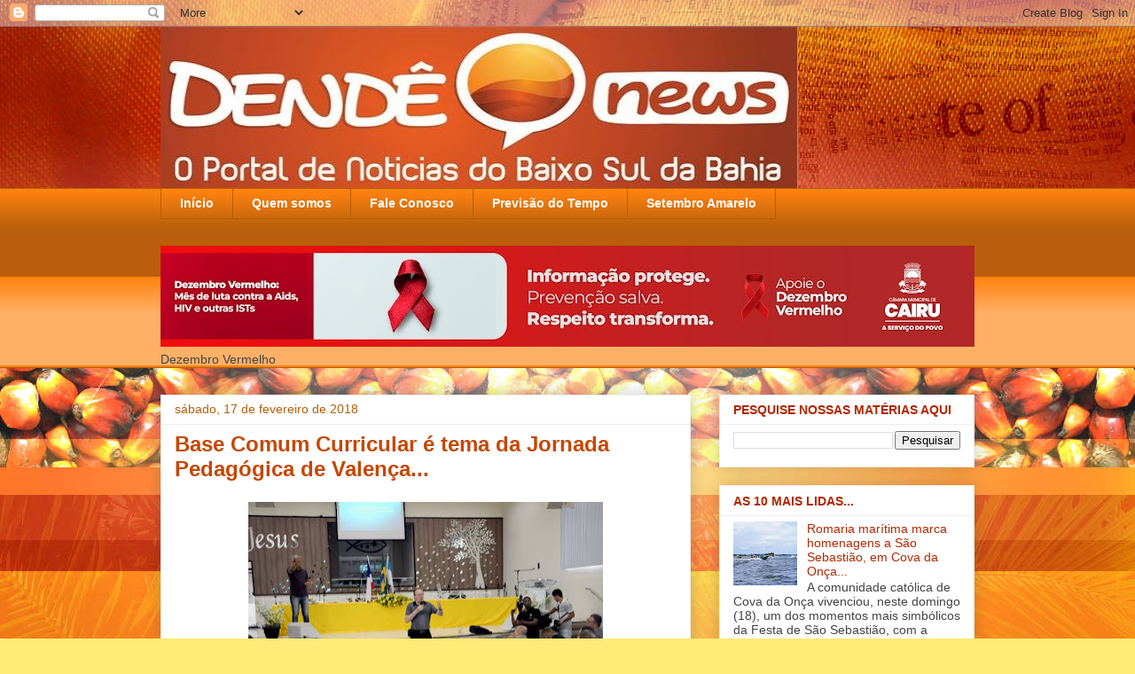

--- FILE ---
content_type: text/html; charset=UTF-8
request_url: http://www.dendenews.com/2018/02/base-comum-curricular-e-tema-da-jornada.html
body_size: 20643
content:
<!DOCTYPE html>
<html class='v2' dir='ltr' lang='pt-BR'>
<head>
<link href='https://www.blogger.com/static/v1/widgets/335934321-css_bundle_v2.css' rel='stylesheet' type='text/css'/>
<meta content='width=1100' name='viewport'/>
<meta content='text/html; charset=UTF-8' http-equiv='Content-Type'/>
<meta content='blogger' name='generator'/>
<link href='http://www.dendenews.com/favicon.ico' rel='icon' type='image/x-icon'/>
<link href='http://www.dendenews.com/2018/02/base-comum-curricular-e-tema-da-jornada.html' rel='canonical'/>
<link rel="alternate" type="application/atom+xml" title="Dendê News - Atom" href="http://www.dendenews.com/feeds/posts/default" />
<link rel="alternate" type="application/rss+xml" title="Dendê News - RSS" href="http://www.dendenews.com/feeds/posts/default?alt=rss" />
<link rel="service.post" type="application/atom+xml" title="Dendê News - Atom" href="https://www.blogger.com/feeds/4325417320422390993/posts/default" />

<link rel="alternate" type="application/atom+xml" title="Dendê News - Atom" href="http://www.dendenews.com/feeds/3744768778298715339/comments/default" />
<!--Can't find substitution for tag [blog.ieCssRetrofitLinks]-->
<link href='https://blogger.googleusercontent.com/img/b/R29vZ2xl/AVvXsEg7QdMsSQuijKWwJVoZYng4l7R0Dis3vBK07tpRKC44mk74ChYj36nbju8He33PSqmCgo-RbDK2PE3p_E9zTVFW9nKZdxrjEdIrbMFSOabR0qu13okTjMY0oAGTXmr63A7xIAX1TdWjS1yG/s400/Jornada.jpg' rel='image_src'/>
<meta content='http://www.dendenews.com/2018/02/base-comum-curricular-e-tema-da-jornada.html' property='og:url'/>
<meta content='Base Comum Curricular é tema da Jornada Pedagógica de Valença...' property='og:title'/>
<meta content='   Foi realizada na quinta e sexta-feira (15\16), na Segunda Igreja Batista de Valença, a Jornada Pedagógica 2018, que teve como objetivo co...' property='og:description'/>
<meta content='https://blogger.googleusercontent.com/img/b/R29vZ2xl/AVvXsEg7QdMsSQuijKWwJVoZYng4l7R0Dis3vBK07tpRKC44mk74ChYj36nbju8He33PSqmCgo-RbDK2PE3p_E9zTVFW9nKZdxrjEdIrbMFSOabR0qu13okTjMY0oAGTXmr63A7xIAX1TdWjS1yG/w1200-h630-p-k-no-nu/Jornada.jpg' property='og:image'/>
<title>Dendê News: Base Comum Curricular é tema da Jornada Pedagógica de Valença...</title>
<style id='page-skin-1' type='text/css'><!--
/*
-----------------------------------------------
Blogger Template Style
Name:     Awesome Inc.
Designer: Tina Chen
URL:      tinachen.org
----------------------------------------------- */
/* Content
----------------------------------------------- */
body {
font: normal normal 14px Arial, Tahoma, Helvetica, FreeSans, sans-serif;
color: #444444;
background: #feea77 url(http://2.bp.blogspot.com/-_ixtFjjm_Co/Tmhai7cEyNI/AAAAAAAAACo/0aXha2XQ-q4/s0/background.jpg) no-repeat scroll top center;
}
html body .content-outer {
min-width: 0;
max-width: 100%;
width: 100%;
}
a:link {
text-decoration: none;
color: #b22701;
}
a:visited {
text-decoration: none;
color: #6c1200;
}
a:hover {
text-decoration: underline;
color: #ff6e00;
}
.body-fauxcolumn-outer .cap-top {
position: absolute;
z-index: 1;
height: 276px;
width: 100%;
background: transparent none repeat-x scroll top left;
_background-image: none;
}
/* Columns
----------------------------------------------- */
.content-inner {
padding: 0;
}
.header-inner .section {
margin: 0 16px;
}
.tabs-inner .section {
margin: 0 16px;
}
.main-inner {
padding-top: 30px;
}
.main-inner .column-center-inner,
.main-inner .column-left-inner,
.main-inner .column-right-inner {
padding: 0 5px;
}
*+html body .main-inner .column-center-inner {
margin-top: -30px;
}
#layout .main-inner .column-center-inner {
margin-top: 0;
}
/* Header
----------------------------------------------- */
.header-outer {
margin: 0 0 0 0;
background: transparent none repeat scroll 0 0;
}
.Header h1 {
font: normal bold 40px Arial, Tahoma, Helvetica, FreeSans, sans-serif;
color: #ff6e00;
text-shadow: 0 0 -1px #000000;
}
.Header h1 a {
color: #ff6e00;
}
.Header .description {
font: normal normal 14px Arial, Tahoma, Helvetica, FreeSans, sans-serif;
color: #444444;
}
.header-inner .Header .titlewrapper,
.header-inner .Header .descriptionwrapper {
padding-left: 0;
padding-right: 0;
margin-bottom: 0;
}
.header-inner .Header .titlewrapper {
padding-top: 22px;
}
/* Tabs
----------------------------------------------- */
.tabs-outer {
overflow: hidden;
position: relative;
background: #ff8310 url(http://www.blogblog.com/1kt/awesomeinc/tabs_gradient_light.png) repeat scroll 0 0;
}
#layout .tabs-outer {
overflow: visible;
}
.tabs-cap-top, .tabs-cap-bottom {
position: absolute;
width: 100%;
border-top: 1px solid #b45f06;
}
.tabs-cap-bottom {
bottom: 0;
}
.tabs-inner .widget li a {
display: inline-block;
margin: 0;
padding: .6em 1.5em;
font: normal bold 14px Arial, Tahoma, Helvetica, FreeSans, sans-serif;
color: #ffffff;
border-top: 1px solid #b45f06;
border-bottom: 1px solid #b45f06;
border-left: 1px solid #b45f06;
height: 16px;
line-height: 16px;
}
.tabs-inner .widget li:last-child a {
border-right: 1px solid #b45f06;
}
.tabs-inner .widget li.selected a, .tabs-inner .widget li a:hover {
background: #c74600 url(http://www.blogblog.com/1kt/awesomeinc/tabs_gradient_light.png) repeat-x scroll 0 -100px;
color: #ffffff;
}
/* Headings
----------------------------------------------- */
h2 {
font: normal bold 14px Arial, Tahoma, Helvetica, FreeSans, sans-serif;
color: #b22701;
}
/* Widgets
----------------------------------------------- */
.main-inner .section {
margin: 0 27px;
padding: 0;
}
.main-inner .column-left-outer,
.main-inner .column-right-outer {
margin-top: 0;
}
#layout .main-inner .column-left-outer,
#layout .main-inner .column-right-outer {
margin-top: 0;
}
.main-inner .column-left-inner,
.main-inner .column-right-inner {
background: transparent none repeat 0 0;
-moz-box-shadow: 0 0 0 rgba(0, 0, 0, .2);
-webkit-box-shadow: 0 0 0 rgba(0, 0, 0, .2);
-goog-ms-box-shadow: 0 0 0 rgba(0, 0, 0, .2);
box-shadow: 0 0 0 rgba(0, 0, 0, .2);
-moz-border-radius: 0;
-webkit-border-radius: 0;
-goog-ms-border-radius: 0;
border-radius: 0;
}
#layout .main-inner .column-left-inner,
#layout .main-inner .column-right-inner {
margin-top: 0;
}
.sidebar .widget {
font: normal normal 14px Arial, Tahoma, Helvetica, FreeSans, sans-serif;
color: #444444;
}
.sidebar .widget a:link {
color: #b22701;
}
.sidebar .widget a:visited {
color: #6c1200;
}
.sidebar .widget a:hover {
color: #ff6e00;
}
.sidebar .widget h2 {
text-shadow: 0 0 -1px #000000;
}
.main-inner .widget {
background-color: #ffffff;
border: 1px solid #eeeeee;
padding: 0 15px 15px;
margin: 20px -16px;
-moz-box-shadow: 0 0 20px rgba(0, 0, 0, .2);
-webkit-box-shadow: 0 0 20px rgba(0, 0, 0, .2);
-goog-ms-box-shadow: 0 0 20px rgba(0, 0, 0, .2);
box-shadow: 0 0 20px rgba(0, 0, 0, .2);
-moz-border-radius: 0;
-webkit-border-radius: 0;
-goog-ms-border-radius: 0;
border-radius: 0;
}
.main-inner .widget h2 {
margin: 0 -15px;
padding: .6em 15px .5em;
border-bottom: 1px solid transparent;
}
.footer-inner .widget h2 {
padding: 0 0 .4em;
border-bottom: 1px solid transparent;
}
.main-inner .widget h2 + div, .footer-inner .widget h2 + div {
border-top: 1px solid #eeeeee;
padding-top: 8px;
}
.main-inner .widget .widget-content {
margin: 0 -15px;
padding: 7px 15px 0;
}
.main-inner .widget ul, .main-inner .widget #ArchiveList ul.flat {
margin: -8px -15px 0;
padding: 0;
list-style: none;
}
.main-inner .widget #ArchiveList {
margin: -8px 0 0;
}
.main-inner .widget ul li, .main-inner .widget #ArchiveList ul.flat li {
padding: .5em 15px;
text-indent: 0;
color: #444444;
border-top: 1px solid #eeeeee;
border-bottom: 1px solid transparent;
}
.main-inner .widget #ArchiveList ul li {
padding-top: .25em;
padding-bottom: .25em;
}
.main-inner .widget ul li:first-child, .main-inner .widget #ArchiveList ul.flat li:first-child {
border-top: none;
}
.main-inner .widget ul li:last-child, .main-inner .widget #ArchiveList ul.flat li:last-child {
border-bottom: none;
}
.post-body {
position: relative;
}
.main-inner .widget .post-body ul {
padding: 0 2.5em;
margin: .5em 0;
list-style: disc;
}
.main-inner .widget .post-body ul li {
padding: 0.25em 0;
margin-bottom: .25em;
color: #444444;
border: none;
}
.footer-inner .widget ul {
padding: 0;
list-style: none;
}
.widget .zippy {
color: #444444;
}
/* Posts
----------------------------------------------- */
body .main-inner .Blog {
padding: 0;
margin-bottom: 1em;
background-color: transparent;
border: none;
-moz-box-shadow: 0 0 0 rgba(0, 0, 0, 0);
-webkit-box-shadow: 0 0 0 rgba(0, 0, 0, 0);
-goog-ms-box-shadow: 0 0 0 rgba(0, 0, 0, 0);
box-shadow: 0 0 0 rgba(0, 0, 0, 0);
}
.main-inner .section:last-child .Blog:last-child {
padding: 0;
margin-bottom: 1em;
}
.main-inner .widget h2.date-header {
margin: 0 -15px 1px;
padding: 0 0 0 0;
font: normal normal 14px Arial, Tahoma, Helvetica, FreeSans, sans-serif;
color: #b45f06;
background: transparent none no-repeat scroll top left;
border-top: 0 solid #eeeeee;
border-bottom: 1px solid transparent;
-moz-border-radius-topleft: 0;
-moz-border-radius-topright: 0;
-webkit-border-top-left-radius: 0;
-webkit-border-top-right-radius: 0;
border-top-left-radius: 0;
border-top-right-radius: 0;
position: static;
bottom: 100%;
right: 15px;
text-shadow: 0 0 -1px #000000;
}
.main-inner .widget h2.date-header span {
font: normal normal 14px Arial, Tahoma, Helvetica, FreeSans, sans-serif;
display: block;
padding: .5em 15px;
border-left: 0 solid #eeeeee;
border-right: 0 solid #eeeeee;
}
.date-outer {
position: relative;
margin: 30px 0 20px;
padding: 0 15px;
background-color: #ffffff;
border: 1px solid #eeeeee;
-moz-box-shadow: 0 0 20px rgba(0, 0, 0, .2);
-webkit-box-shadow: 0 0 20px rgba(0, 0, 0, .2);
-goog-ms-box-shadow: 0 0 20px rgba(0, 0, 0, .2);
box-shadow: 0 0 20px rgba(0, 0, 0, .2);
-moz-border-radius: 0;
-webkit-border-radius: 0;
-goog-ms-border-radius: 0;
border-radius: 0;
}
.date-outer:first-child {
margin-top: 0;
}
.date-outer:last-child {
margin-bottom: 20px;
-moz-border-radius-bottomleft: 0;
-moz-border-radius-bottomright: 0;
-webkit-border-bottom-left-radius: 0;
-webkit-border-bottom-right-radius: 0;
-goog-ms-border-bottom-left-radius: 0;
-goog-ms-border-bottom-right-radius: 0;
border-bottom-left-radius: 0;
border-bottom-right-radius: 0;
}
.date-posts {
margin: 0 -15px;
padding: 0 15px;
clear: both;
}
.post-outer, .inline-ad {
border-top: 1px solid #eeeeee;
margin: 0 -15px;
padding: 15px 15px;
}
.post-outer {
padding-bottom: 10px;
}
.post-outer:first-child {
padding-top: 0;
border-top: none;
}
.post-outer:last-child, .inline-ad:last-child {
border-bottom: none;
}
.post-body {
position: relative;
}
.post-body img {
padding: 8px;
background: transparent;
border: 1px solid transparent;
-moz-box-shadow: 0 0 0 rgba(0, 0, 0, .2);
-webkit-box-shadow: 0 0 0 rgba(0, 0, 0, .2);
box-shadow: 0 0 0 rgba(0, 0, 0, .2);
-moz-border-radius: 0;
-webkit-border-radius: 0;
border-radius: 0;
}
h3.post-title, h4 {
font: normal bold 24px Arial, Tahoma, Helvetica, FreeSans, sans-serif;
color: #c74600;
}
h3.post-title a {
font: normal bold 24px Arial, Tahoma, Helvetica, FreeSans, sans-serif;
color: #c74600;
}
h3.post-title a:hover {
color: #ff6e00;
text-decoration: underline;
}
.post-header {
margin: 0 0 1em;
}
.post-body {
line-height: 1.4;
}
.post-outer h2 {
color: #444444;
}
.post-footer {
margin: 1.5em 0 0;
}
#blog-pager {
padding: 15px;
font-size: 120%;
background-color: #ffffff;
border: 1px solid #eeeeee;
-moz-box-shadow: 0 0 20px rgba(0, 0, 0, .2);
-webkit-box-shadow: 0 0 20px rgba(0, 0, 0, .2);
-goog-ms-box-shadow: 0 0 20px rgba(0, 0, 0, .2);
box-shadow: 0 0 20px rgba(0, 0, 0, .2);
-moz-border-radius: 0;
-webkit-border-radius: 0;
-goog-ms-border-radius: 0;
border-radius: 0;
-moz-border-radius-topleft: 0;
-moz-border-radius-topright: 0;
-webkit-border-top-left-radius: 0;
-webkit-border-top-right-radius: 0;
-goog-ms-border-top-left-radius: 0;
-goog-ms-border-top-right-radius: 0;
border-top-left-radius: 0;
border-top-right-radius-topright: 0;
margin-top: 1em;
}
.blog-feeds, .post-feeds {
margin: 1em 0;
text-align: center;
color: #444444;
}
.blog-feeds a, .post-feeds a {
color: #b22701;
}
.blog-feeds a:visited, .post-feeds a:visited {
color: #6c1200;
}
.blog-feeds a:hover, .post-feeds a:hover {
color: #ff6e00;
}
.post-outer .comments {
margin-top: 2em;
}
/* Comments
----------------------------------------------- */
.comments .comments-content .icon.blog-author {
background-repeat: no-repeat;
background-image: url([data-uri]);
}
.comments .comments-content .loadmore a {
border-top: 1px solid #b45f06;
border-bottom: 1px solid #b45f06;
}
.comments .continue {
border-top: 2px solid #b45f06;
}
/* Footer
----------------------------------------------- */
.footer-outer {
margin: -20px 0 -1px;
padding: 20px 0 0;
color: #444444;
overflow: hidden;
}
.footer-fauxborder-left {
border-top: 1px solid #eeeeee;
background: #ffffff none repeat scroll 0 0;
-moz-box-shadow: 0 0 20px rgba(0, 0, 0, .2);
-webkit-box-shadow: 0 0 20px rgba(0, 0, 0, .2);
-goog-ms-box-shadow: 0 0 20px rgba(0, 0, 0, .2);
box-shadow: 0 0 20px rgba(0, 0, 0, .2);
margin: 0 -20px;
}
/* Mobile
----------------------------------------------- */
body.mobile {
background-size: auto;
}
.mobile .body-fauxcolumn-outer {
background: transparent none repeat scroll top left;
}
*+html body.mobile .main-inner .column-center-inner {
margin-top: 0;
}
.mobile .main-inner .widget {
padding: 0 0 15px;
}
.mobile .main-inner .widget h2 + div,
.mobile .footer-inner .widget h2 + div {
border-top: none;
padding-top: 0;
}
.mobile .footer-inner .widget h2 {
padding: 0.5em 0;
border-bottom: none;
}
.mobile .main-inner .widget .widget-content {
margin: 0;
padding: 7px 0 0;
}
.mobile .main-inner .widget ul,
.mobile .main-inner .widget #ArchiveList ul.flat {
margin: 0 -15px 0;
}
.mobile .main-inner .widget h2.date-header {
right: 0;
}
.mobile .date-header span {
padding: 0.4em 0;
}
.mobile .date-outer:first-child {
margin-bottom: 0;
border: 1px solid #eeeeee;
-moz-border-radius-topleft: 0;
-moz-border-radius-topright: 0;
-webkit-border-top-left-radius: 0;
-webkit-border-top-right-radius: 0;
-goog-ms-border-top-left-radius: 0;
-goog-ms-border-top-right-radius: 0;
border-top-left-radius: 0;
border-top-right-radius: 0;
}
.mobile .date-outer {
border-color: #eeeeee;
border-width: 0 1px 1px;
}
.mobile .date-outer:last-child {
margin-bottom: 0;
}
.mobile .main-inner {
padding: 0;
}
.mobile .header-inner .section {
margin: 0;
}
.mobile .post-outer, .mobile .inline-ad {
padding: 5px 0;
}
.mobile .tabs-inner .section {
margin: 0 10px;
}
.mobile .main-inner .widget h2 {
margin: 0;
padding: 0;
}
.mobile .main-inner .widget h2.date-header span {
padding: 0;
}
.mobile .main-inner .widget .widget-content {
margin: 0;
padding: 7px 0 0;
}
.mobile #blog-pager {
border: 1px solid transparent;
background: #ffffff none repeat scroll 0 0;
}
.mobile .main-inner .column-left-inner,
.mobile .main-inner .column-right-inner {
background: transparent none repeat 0 0;
-moz-box-shadow: none;
-webkit-box-shadow: none;
-goog-ms-box-shadow: none;
box-shadow: none;
}
.mobile .date-posts {
margin: 0;
padding: 0;
}
.mobile .footer-fauxborder-left {
margin: 0;
border-top: inherit;
}
.mobile .main-inner .section:last-child .Blog:last-child {
margin-bottom: 0;
}
.mobile-index-contents {
color: #444444;
}
.mobile .mobile-link-button {
background: #b22701 url(http://www.blogblog.com/1kt/awesomeinc/tabs_gradient_light.png) repeat scroll 0 0;
}
.mobile-link-button a:link, .mobile-link-button a:visited {
color: #ffffff;
}
.mobile .tabs-inner .PageList .widget-content {
background: transparent;
border-top: 1px solid;
border-color: #b45f06;
color: #ffffff;
}
.mobile .tabs-inner .PageList .widget-content .pagelist-arrow {
border-left: 1px solid #b45f06;
}

--></style>
<style id='template-skin-1' type='text/css'><!--
body {
min-width: 950px;
}
.content-outer, .content-fauxcolumn-outer, .region-inner {
min-width: 950px;
max-width: 950px;
_width: 950px;
}
.main-inner .columns {
padding-left: 0px;
padding-right: 320px;
}
.main-inner .fauxcolumn-center-outer {
left: 0px;
right: 320px;
/* IE6 does not respect left and right together */
_width: expression(this.parentNode.offsetWidth -
parseInt("0px") -
parseInt("320px") + 'px');
}
.main-inner .fauxcolumn-left-outer {
width: 0px;
}
.main-inner .fauxcolumn-right-outer {
width: 320px;
}
.main-inner .column-left-outer {
width: 0px;
right: 100%;
margin-left: -0px;
}
.main-inner .column-right-outer {
width: 320px;
margin-right: -320px;
}
#layout {
min-width: 0;
}
#layout .content-outer {
min-width: 0;
width: 800px;
}
#layout .region-inner {
min-width: 0;
width: auto;
}
body#layout div.add_widget {
padding: 8px;
}
body#layout div.add_widget a {
margin-left: 32px;
}
--></style>
<style>
    body {background-image:url(http\:\/\/2.bp.blogspot.com\/-_ixtFjjm_Co\/Tmhai7cEyNI\/AAAAAAAAACo\/0aXha2XQ-q4\/s0\/background.jpg);}
    
@media (max-width: 200px) { body {background-image:url(http\:\/\/2.bp.blogspot.com\/-_ixtFjjm_Co\/Tmhai7cEyNI\/AAAAAAAAACo\/0aXha2XQ-q4\/w200\/background.jpg);}}
@media (max-width: 400px) and (min-width: 201px) { body {background-image:url(http\:\/\/2.bp.blogspot.com\/-_ixtFjjm_Co\/Tmhai7cEyNI\/AAAAAAAAACo\/0aXha2XQ-q4\/w400\/background.jpg);}}
@media (max-width: 800px) and (min-width: 401px) { body {background-image:url(http\:\/\/2.bp.blogspot.com\/-_ixtFjjm_Co\/Tmhai7cEyNI\/AAAAAAAAACo\/0aXha2XQ-q4\/w800\/background.jpg);}}
@media (max-width: 1200px) and (min-width: 801px) { body {background-image:url(http\:\/\/2.bp.blogspot.com\/-_ixtFjjm_Co\/Tmhai7cEyNI\/AAAAAAAAACo\/0aXha2XQ-q4\/w1200\/background.jpg);}}
/* Last tag covers anything over one higher than the previous max-size cap. */
@media (min-width: 1201px) { body {background-image:url(http\:\/\/2.bp.blogspot.com\/-_ixtFjjm_Co\/Tmhai7cEyNI\/AAAAAAAAACo\/0aXha2XQ-q4\/w1600\/background.jpg);}}
  </style>
<link href='https://www.blogger.com/dyn-css/authorization.css?targetBlogID=4325417320422390993&amp;zx=817e52fb-5201-4492-91e0-e69fb9d79139' media='none' onload='if(media!=&#39;all&#39;)media=&#39;all&#39;' rel='stylesheet'/><noscript><link href='https://www.blogger.com/dyn-css/authorization.css?targetBlogID=4325417320422390993&amp;zx=817e52fb-5201-4492-91e0-e69fb9d79139' rel='stylesheet'/></noscript>
<meta name='google-adsense-platform-account' content='ca-host-pub-1556223355139109'/>
<meta name='google-adsense-platform-domain' content='blogspot.com'/>

</head>
<body class='loading variant-light'>
<div class='navbar section' id='navbar' name='Navbar'><div class='widget Navbar' data-version='1' id='Navbar1'><script type="text/javascript">
    function setAttributeOnload(object, attribute, val) {
      if(window.addEventListener) {
        window.addEventListener('load',
          function(){ object[attribute] = val; }, false);
      } else {
        window.attachEvent('onload', function(){ object[attribute] = val; });
      }
    }
  </script>
<div id="navbar-iframe-container"></div>
<script type="text/javascript" src="https://apis.google.com/js/platform.js"></script>
<script type="text/javascript">
      gapi.load("gapi.iframes:gapi.iframes.style.bubble", function() {
        if (gapi.iframes && gapi.iframes.getContext) {
          gapi.iframes.getContext().openChild({
              url: 'https://www.blogger.com/navbar/4325417320422390993?po\x3d3744768778298715339\x26origin\x3dhttp://www.dendenews.com',
              where: document.getElementById("navbar-iframe-container"),
              id: "navbar-iframe"
          });
        }
      });
    </script><script type="text/javascript">
(function() {
var script = document.createElement('script');
script.type = 'text/javascript';
script.src = '//pagead2.googlesyndication.com/pagead/js/google_top_exp.js';
var head = document.getElementsByTagName('head')[0];
if (head) {
head.appendChild(script);
}})();
</script>
</div></div>
<div class='body-fauxcolumns'>
<div class='fauxcolumn-outer body-fauxcolumn-outer'>
<div class='cap-top'>
<div class='cap-left'></div>
<div class='cap-right'></div>
</div>
<div class='fauxborder-left'>
<div class='fauxborder-right'></div>
<div class='fauxcolumn-inner'>
</div>
</div>
<div class='cap-bottom'>
<div class='cap-left'></div>
<div class='cap-right'></div>
</div>
</div>
</div>
<div class='content'>
<div class='content-fauxcolumns'>
<div class='fauxcolumn-outer content-fauxcolumn-outer'>
<div class='cap-top'>
<div class='cap-left'></div>
<div class='cap-right'></div>
</div>
<div class='fauxborder-left'>
<div class='fauxborder-right'></div>
<div class='fauxcolumn-inner'>
</div>
</div>
<div class='cap-bottom'>
<div class='cap-left'></div>
<div class='cap-right'></div>
</div>
</div>
</div>
<div class='content-outer'>
<div class='content-cap-top cap-top'>
<div class='cap-left'></div>
<div class='cap-right'></div>
</div>
<div class='fauxborder-left content-fauxborder-left'>
<div class='fauxborder-right content-fauxborder-right'></div>
<div class='content-inner'>
<header>
<div class='header-outer'>
<div class='header-cap-top cap-top'>
<div class='cap-left'></div>
<div class='cap-right'></div>
</div>
<div class='fauxborder-left header-fauxborder-left'>
<div class='fauxborder-right header-fauxborder-right'></div>
<div class='region-inner header-inner'>
<div class='header section' id='header' name='Cabeçalho'><div class='widget Header' data-version='1' id='Header1'>
<div id='header-inner'>
<a href='http://www.dendenews.com/' style='display: block'>
<img alt='Dendê News' height='182px; ' id='Header1_headerimg' src='https://blogger.googleusercontent.com/img/b/R29vZ2xl/AVvXsEhw6COX9hOHc6Y0bIuYE0H3wR5IHn86eiM1hw1RneCWwf1vO2JP3Q6x7YDPSLFwugQAn0YjO2Y7PM05GdR5hbZXdyxOfJpezUHTjZGwl1Wrh2IDFCpLK0PGKK7iwlCXwNufOxHIMCuubiU/s719/logomarca+Dend%25C3%25AA+News.4.jpg' style='display: block' width='719px; '/>
</a>
</div>
</div></div>
</div>
</div>
<div class='header-cap-bottom cap-bottom'>
<div class='cap-left'></div>
<div class='cap-right'></div>
</div>
</div>
</header>
<div class='tabs-outer'>
<div class='tabs-cap-top cap-top'>
<div class='cap-left'></div>
<div class='cap-right'></div>
</div>
<div class='fauxborder-left tabs-fauxborder-left'>
<div class='fauxborder-right tabs-fauxborder-right'></div>
<div class='region-inner tabs-inner'>
<div class='tabs section' id='crosscol' name='Entre colunas'><div class='widget PageList' data-version='1' id='PageList1'>
<div class='widget-content'>
<ul>
<li>
<a href='http://www.dendenews.com/'>Início</a>
</li>
<li>
<a href='http://dendenews.blogspot.com/p/sobre-o-dende-news.html'>Quem somos</a>
</li>
<li>
<a href='http://dendenews.blogspot.com/p/fale-conosco.html'>Fale Conosco</a>
</li>
<li>
<a href='http://dendenews.blogspot.com/p/previsao-do-tempo.html'>Previsão do Tempo</a>
</li>
<li>
<a href='http://www.cairu.ba.gov.br'>Setembro Amarelo</a>
</li>
</ul>
<div class='clear'></div>
</div>
</div></div>
<div class='tabs section' id='crosscol-overflow' name='Cross-Column 2'><div class='widget Image' data-version='1' id='Image1'>
<h2>Dezembro Vermelho</h2>
<div class='widget-content'>
<a href='www.cairu.bs.gov.be'>
<img alt='Dezembro Vermelho' height='114' id='Image1_img' src='https://blogger.googleusercontent.com/img/a/AVvXsEhbVlckWB29smHC6FOC95-pPECnInbURQ05awdKAYosN1kYFum-oq7ZhDr478p4DfWH1U22eZHXkUPl11W7kX7YszQ-5StUxTU4nB6c1XppBr2VXWyQcrEt4QWgKXIlL0aAQ_9qHUR2YNzBaILVMHwaWBLONz0CSGuO6s_ElSvbYr45GZnzgdXLNzGdRog=s918' width='918'/>
</a>
<br/>
<span class='caption'>Dezembro Vermelho</span>
</div>
<div class='clear'></div>
</div></div>
</div>
</div>
<div class='tabs-cap-bottom cap-bottom'>
<div class='cap-left'></div>
<div class='cap-right'></div>
</div>
</div>
<div class='main-outer'>
<div class='main-cap-top cap-top'>
<div class='cap-left'></div>
<div class='cap-right'></div>
</div>
<div class='fauxborder-left main-fauxborder-left'>
<div class='fauxborder-right main-fauxborder-right'></div>
<div class='region-inner main-inner'>
<div class='columns fauxcolumns'>
<div class='fauxcolumn-outer fauxcolumn-center-outer'>
<div class='cap-top'>
<div class='cap-left'></div>
<div class='cap-right'></div>
</div>
<div class='fauxborder-left'>
<div class='fauxborder-right'></div>
<div class='fauxcolumn-inner'>
</div>
</div>
<div class='cap-bottom'>
<div class='cap-left'></div>
<div class='cap-right'></div>
</div>
</div>
<div class='fauxcolumn-outer fauxcolumn-left-outer'>
<div class='cap-top'>
<div class='cap-left'></div>
<div class='cap-right'></div>
</div>
<div class='fauxborder-left'>
<div class='fauxborder-right'></div>
<div class='fauxcolumn-inner'>
</div>
</div>
<div class='cap-bottom'>
<div class='cap-left'></div>
<div class='cap-right'></div>
</div>
</div>
<div class='fauxcolumn-outer fauxcolumn-right-outer'>
<div class='cap-top'>
<div class='cap-left'></div>
<div class='cap-right'></div>
</div>
<div class='fauxborder-left'>
<div class='fauxborder-right'></div>
<div class='fauxcolumn-inner'>
</div>
</div>
<div class='cap-bottom'>
<div class='cap-left'></div>
<div class='cap-right'></div>
</div>
</div>
<!-- corrects IE6 width calculation -->
<div class='columns-inner'>
<div class='column-center-outer'>
<div class='column-center-inner'>
<div class='main section' id='main' name='Principal'><div class='widget Blog' data-version='1' id='Blog1'>
<div class='blog-posts hfeed'>

          <div class="date-outer">
        
<h2 class='date-header'><span>sábado, 17 de fevereiro de 2018</span></h2>

          <div class="date-posts">
        
<div class='post-outer'>
<div class='post hentry uncustomized-post-template' itemprop='blogPost' itemscope='itemscope' itemtype='http://schema.org/BlogPosting'>
<meta content='https://blogger.googleusercontent.com/img/b/R29vZ2xl/AVvXsEg7QdMsSQuijKWwJVoZYng4l7R0Dis3vBK07tpRKC44mk74ChYj36nbju8He33PSqmCgo-RbDK2PE3p_E9zTVFW9nKZdxrjEdIrbMFSOabR0qu13okTjMY0oAGTXmr63A7xIAX1TdWjS1yG/s400/Jornada.jpg' itemprop='image_url'/>
<meta content='4325417320422390993' itemprop='blogId'/>
<meta content='3744768778298715339' itemprop='postId'/>
<a name='3744768778298715339'></a>
<h3 class='post-title entry-title' itemprop='name'>
Base Comum Curricular é tema da Jornada Pedagógica de Valença...
</h3>
<div class='post-header'>
<div class='post-header-line-1'></div>
</div>
<div class='post-body entry-content' id='post-body-3744768778298715339' itemprop='description articleBody'>
<div class="separator" style="clear: both; text-align: center;">
<a href="https://blogger.googleusercontent.com/img/b/R29vZ2xl/AVvXsEg7QdMsSQuijKWwJVoZYng4l7R0Dis3vBK07tpRKC44mk74ChYj36nbju8He33PSqmCgo-RbDK2PE3p_E9zTVFW9nKZdxrjEdIrbMFSOabR0qu13okTjMY0oAGTXmr63A7xIAX1TdWjS1yG/s1600/Jornada.jpg" imageanchor="1" style="margin-left: 1em; margin-right: 1em;"><img border="0" data-original-height="591" data-original-width="827" height="285" src="https://blogger.googleusercontent.com/img/b/R29vZ2xl/AVvXsEg7QdMsSQuijKWwJVoZYng4l7R0Dis3vBK07tpRKC44mk74ChYj36nbju8He33PSqmCgo-RbDK2PE3p_E9zTVFW9nKZdxrjEdIrbMFSOabR0qu13okTjMY0oAGTXmr63A7xIAX1TdWjS1yG/s400/Jornada.jpg" width="400" /></a></div>
<div style="text-align: justify;">
Foi realizada na quinta e sexta-feira (15\16), na Segunda Igreja Batista de Valença, a Jornada Pedagógica 2018, que teve como objetivo consolidar o planejamento para o ano letivo, a partir da reflexão sobre metas e estratégias para melhoria dos processos de ensino e de aprendizagem dos estudantes. Tendo como tema central a nova Base Comum Curricular (BNCC).</div>
<div style="text-align: justify;">
<a name="more"></a><br /></div>
<div style="text-align: justify;">
O encontro contou com presenças do prefeito Ricardo Moura, vice-prefeito Humberto Malheiros, secretários municipais Daniel Reis (Educação), Manoel de Fausto (Governo), Margarete Portugal Moura (Promoção Social), Janete Vomeri (Cultura), do vereador Mateus Passos, além de todo o corpo docente da rede municipal de ensino. Na oportunidade, alguns professores foram homenageados, pois depois de tantos anos de dedicação e empenho na arte de formar cidadãos, estavam finalmente conquistando o merecido descanso da aposentadoria. Num ato de comoção, selado por um abraço coletivo, a professora Maria das Neves Lessa (Nevinha) exclamou &#8220;Esse abraço é em homenagem a todos vocês professores, que um dia também chegarão lá".</div>
<div style="text-align: justify;">
<br /></div>
<div style="text-align: justify;">
&#8220;Em 2017 visitei inúmeras escolas e percebi que o trabalho do corpo docente do nosso Município é um trabalho de excelência. E apesar das dificuldades do ano de 2017, tivemos um saldo positivo, como reformas e mudanças significativas na estrutura física das Escolas", disse o prefeito Ricardo Moura, que externou o seu abraço aos docentes, prometendo continuar caminhando lado a lado com a Educação municipal.</div>
<div style="text-align: justify;">
<br /></div>
<div style="text-align: justify;">
O Artista e Professor Marinaldo Coutinho, emocionou a todos com a declamação do poema &#8220;Oração da Escola&#8221;, de Gabriel Chalita. Um momento singular, que abrilhantou o evento antecipando a palestra do Professor Hamilton Werneck, que dotado de um conhecimento extraordinário, conquistou aplausos dos presentes. O mesmo trouxe uma palestra que, além do tema central, que foi a BNCC, conseguiu agregar história e conhecimentos tecnológicos, proporcionando ao corpo docente do Município uma formação adequada.</div>
<div class="separator" style="clear: both; text-align: center;">
<a href="https://blogger.googleusercontent.com/img/b/R29vZ2xl/AVvXsEghIt5hMuY22yfilJqA_VsHpyL2ZXMVTrb0S-X_rgnBUkcD7Fs1JZnqmDBYqk5-Xl53bmZHm-Em3rWORH1zCiYX34jU8SQo3WQkBtA9RIW2nUJx5ymm3i-g8ZLlqE_dfcJfudP5xJ73B22W/s1600/Jornada0.jpg" imageanchor="1" style="margin-left: 1em; margin-right: 1em;"><img border="0" data-original-height="591" data-original-width="827" height="285" src="https://blogger.googleusercontent.com/img/b/R29vZ2xl/AVvXsEghIt5hMuY22yfilJqA_VsHpyL2ZXMVTrb0S-X_rgnBUkcD7Fs1JZnqmDBYqk5-Xl53bmZHm-Em3rWORH1zCiYX34jU8SQo3WQkBtA9RIW2nUJx5ymm3i-g8ZLlqE_dfcJfudP5xJ73B22W/s400/Jornada0.jpg" width="400" /></a></div>
<div class="separator" style="clear: both; text-align: center;">
<a href="https://blogger.googleusercontent.com/img/b/R29vZ2xl/AVvXsEjUjXtRl5ZTpW9_I7S-vWaqqO0oDkp7YDPKH5Ekhj978TjAgroCSiSqsAEZ5foftQk-GC21dLgEcJOET9eFahMXbmBytpUPkc_XTeCfUgNIQc_5ib3JEAkj9NvV_JaEe0LBDAiOuR4w3hqs/s1600/Jornada1.jpg" imageanchor="1" style="margin-left: 1em; margin-right: 1em;"><img border="0" data-original-height="591" data-original-width="827" height="285" src="https://blogger.googleusercontent.com/img/b/R29vZ2xl/AVvXsEjUjXtRl5ZTpW9_I7S-vWaqqO0oDkp7YDPKH5Ekhj978TjAgroCSiSqsAEZ5foftQk-GC21dLgEcJOET9eFahMXbmBytpUPkc_XTeCfUgNIQc_5ib3JEAkj9NvV_JaEe0LBDAiOuR4w3hqs/s400/Jornada1.jpg" width="400" /></a></div>
<div class="separator" style="clear: both; text-align: center;">
<a href="https://blogger.googleusercontent.com/img/b/R29vZ2xl/AVvXsEjKZTEAeVADjEVvWtHSkzyncnLdroIqCDQ6wo_7mCd_som5AQKd68paUwkbYazpn-H2dnFnhkNb-qZ4WZpJD-Fsqo4ll4y6BLDqDPRv3RrU4jGdx1FJQTh3NSdkZyBFY6dmOd9o0ox6sLTW/s1600/Jornada2.jpg" imageanchor="1" style="margin-left: 1em; margin-right: 1em;"><img border="0" data-original-height="591" data-original-width="827" height="285" src="https://blogger.googleusercontent.com/img/b/R29vZ2xl/AVvXsEjKZTEAeVADjEVvWtHSkzyncnLdroIqCDQ6wo_7mCd_som5AQKd68paUwkbYazpn-H2dnFnhkNb-qZ4WZpJD-Fsqo4ll4y6BLDqDPRv3RrU4jGdx1FJQTh3NSdkZyBFY6dmOd9o0ox6sLTW/s400/Jornada2.jpg" width="400" /></a></div>
<div class="separator" style="clear: both; text-align: center;">
<a href="https://blogger.googleusercontent.com/img/b/R29vZ2xl/AVvXsEhc37cJSatHLEYODkXhYUQmlsIwKq-Hw7JjGxfa3Rqz7y_CupvpmULz-zwWsdr4nFTQ0vWe2gosL1HsHpB0NMyoO-eH-5vxkCy_DH2skDNdEuhdcDvEo78XOguDw9lphh9qSeUia26gUYp8/s1600/Jornada3.jpg" imageanchor="1" style="margin-left: 1em; margin-right: 1em;"><img border="0" data-original-height="591" data-original-width="827" height="285" src="https://blogger.googleusercontent.com/img/b/R29vZ2xl/AVvXsEhc37cJSatHLEYODkXhYUQmlsIwKq-Hw7JjGxfa3Rqz7y_CupvpmULz-zwWsdr4nFTQ0vWe2gosL1HsHpB0NMyoO-eH-5vxkCy_DH2skDNdEuhdcDvEo78XOguDw9lphh9qSeUia26gUYp8/s400/Jornada3.jpg" width="400" /></a></div>
<div class="separator" style="clear: both; text-align: center;">
<a href="https://blogger.googleusercontent.com/img/b/R29vZ2xl/AVvXsEgdAJvmaS9_uEfTCxsalPTC2xzCz_AoAlnPWJuDHpFgY2JydOi6FqAPUKOmpjiulyHSeCZlDYT37ksPpWI6wX_n8TcChCJZO-2gV9zK7MmtKs8AB9zkux-oruP0BsHQNz5thqzgKS1_uJtE/s1600/Jornada4.jpg" imageanchor="1" style="margin-left: 1em; margin-right: 1em;"><img border="0" data-original-height="591" data-original-width="827" height="285" src="https://blogger.googleusercontent.com/img/b/R29vZ2xl/AVvXsEgdAJvmaS9_uEfTCxsalPTC2xzCz_AoAlnPWJuDHpFgY2JydOi6FqAPUKOmpjiulyHSeCZlDYT37ksPpWI6wX_n8TcChCJZO-2gV9zK7MmtKs8AB9zkux-oruP0BsHQNz5thqzgKS1_uJtE/s400/Jornada4.jpg" width="400" /></a></div>
<div class="separator" style="clear: both; text-align: center;">
<a href="https://blogger.googleusercontent.com/img/b/R29vZ2xl/AVvXsEiGe5d2T12QzN_r9YaUG08ieWv8Yh7lWtD_zAYjFUd_KrpDGiVvJErI_0vUw-13NrbRPnWEZP-IAXPa9euxykLeMlx0RcvXmTK6qeTxHRBQBshX4ElnZNEbUwgyZ3LpN18CQJS9JK6Qu_Kt/s1600/Jornada5.jpg" imageanchor="1" style="margin-left: 1em; margin-right: 1em;"><img border="0" data-original-height="591" data-original-width="827" height="285" src="https://blogger.googleusercontent.com/img/b/R29vZ2xl/AVvXsEiGe5d2T12QzN_r9YaUG08ieWv8Yh7lWtD_zAYjFUd_KrpDGiVvJErI_0vUw-13NrbRPnWEZP-IAXPa9euxykLeMlx0RcvXmTK6qeTxHRBQBshX4ElnZNEbUwgyZ3LpN18CQJS9JK6Qu_Kt/s400/Jornada5.jpg" width="400" /></a></div>
<div class="separator" style="clear: both; text-align: center;">
<a href="https://blogger.googleusercontent.com/img/b/R29vZ2xl/AVvXsEjEdGcWryKX9hIykUzxK4Nt-Hg3gGhG4vT9MxvTlkU5IsxR-_fzxYs2EeKj6IFL_VulDxHTCW_Oj2axH_f64qg3KMAPG-GSCR4CUTqUGn9pAZuPDDEfPZ74RpqXxBeLhNpqYKReUrPYuYld/s1600/Jornada6.jpg" imageanchor="1" style="margin-left: 1em; margin-right: 1em;"><img border="0" data-original-height="591" data-original-width="827" height="285" src="https://blogger.googleusercontent.com/img/b/R29vZ2xl/AVvXsEjEdGcWryKX9hIykUzxK4Nt-Hg3gGhG4vT9MxvTlkU5IsxR-_fzxYs2EeKj6IFL_VulDxHTCW_Oj2axH_f64qg3KMAPG-GSCR4CUTqUGn9pAZuPDDEfPZ74RpqXxBeLhNpqYKReUrPYuYld/s400/Jornada6.jpg" width="400" /></a></div>
<div class="separator" style="clear: both; text-align: center;">
<a href="https://blogger.googleusercontent.com/img/b/R29vZ2xl/AVvXsEgH77uN_sLeIhVZeDvKqC3jhjx83jyqtEgSeCR6oUe5N5OvWnS44_rwx71gy6QAISFEqtNHDIFVqSrrZAYRgo6mUkWbT4hPlUBR42iIWIHrprZ8Ki6qtsk-WWB7F2bv5PkD-42hu78fHv9c/s1600/Jornada7.1.jpg" imageanchor="1" style="margin-left: 1em; margin-right: 1em;"><img border="0" data-original-height="591" data-original-width="827" height="285" src="https://blogger.googleusercontent.com/img/b/R29vZ2xl/AVvXsEgH77uN_sLeIhVZeDvKqC3jhjx83jyqtEgSeCR6oUe5N5OvWnS44_rwx71gy6QAISFEqtNHDIFVqSrrZAYRgo6mUkWbT4hPlUBR42iIWIHrprZ8Ki6qtsk-WWB7F2bv5PkD-42hu78fHv9c/s400/Jornada7.1.jpg" width="400" /></a></div>
<div class="separator" style="clear: both; text-align: center;">
<a href="https://blogger.googleusercontent.com/img/b/R29vZ2xl/AVvXsEgU5nTKDHdXm3K3nwkoXtVAty0RJrdSoJ84BUGryY0EJ8mMGsmjt2W4bYDeXW4iK8Na06pcmDSwHx450xvLi6hDj-p0yH2koCPUEKcw4Spv_l8qAsJkxjOlMHS8G5MLpIiBIn1_ctfxO1Sm/s1600/Jornada7.jpg" imageanchor="1" style="margin-left: 1em; margin-right: 1em;"><img border="0" data-original-height="591" data-original-width="827" height="285" src="https://blogger.googleusercontent.com/img/b/R29vZ2xl/AVvXsEgU5nTKDHdXm3K3nwkoXtVAty0RJrdSoJ84BUGryY0EJ8mMGsmjt2W4bYDeXW4iK8Na06pcmDSwHx450xvLi6hDj-p0yH2koCPUEKcw4Spv_l8qAsJkxjOlMHS8G5MLpIiBIn1_ctfxO1Sm/s400/Jornada7.jpg" width="400" /></a></div>
<div class="separator" style="clear: both; text-align: center;">
<a href="https://blogger.googleusercontent.com/img/b/R29vZ2xl/AVvXsEi3i6I4yLWS4_AtgA3ZnriINpcp1RzTKjIqdxgaOonOGZYVbRKMBFWSladXVbrEqBMNFJakEj1l_GV2kYdLiOzAsbNL_jPwAF8QzS-idgOHIBAUYz06eTcSxqqpeLzQCkBXf5Od39TBT9E0/s1600/Jornada8.1.jpg" imageanchor="1" style="margin-left: 1em; margin-right: 1em;"><img border="0" data-original-height="591" data-original-width="827" height="285" src="https://blogger.googleusercontent.com/img/b/R29vZ2xl/AVvXsEi3i6I4yLWS4_AtgA3ZnriINpcp1RzTKjIqdxgaOonOGZYVbRKMBFWSladXVbrEqBMNFJakEj1l_GV2kYdLiOzAsbNL_jPwAF8QzS-idgOHIBAUYz06eTcSxqqpeLzQCkBXf5Od39TBT9E0/s400/Jornada8.1.jpg" width="400" /></a></div>
<div class="separator" style="clear: both; text-align: center;">
<a href="https://blogger.googleusercontent.com/img/b/R29vZ2xl/AVvXsEiOdbvlKdVa0jDMOPkM9_5IG9gco2RtVoLMBeU0irDCmR8FcraEFRqioMF6XP9peNkHL1bDoyln1vX2TcwQG066rjeb0N3SF3v9ARbbg7kIAVkerPeUQbjGXc8U6pjkHvyrSZ9uDBhQO6tf/s1600/Jornada8.jpg" imageanchor="1" style="margin-left: 1em; margin-right: 1em;"><img border="0" data-original-height="591" data-original-width="827" height="285" src="https://blogger.googleusercontent.com/img/b/R29vZ2xl/AVvXsEiOdbvlKdVa0jDMOPkM9_5IG9gco2RtVoLMBeU0irDCmR8FcraEFRqioMF6XP9peNkHL1bDoyln1vX2TcwQG066rjeb0N3SF3v9ARbbg7kIAVkerPeUQbjGXc8U6pjkHvyrSZ9uDBhQO6tf/s400/Jornada8.jpg" width="400" /></a></div>
<div class="separator" style="clear: both; text-align: center;">
</div>
<div style="text-align: justify;">
<br /></div>
<div style='clear: both;'></div>
</div>
<div class='post-footer'>
<div class='post-footer-line post-footer-line-1'>
<span class='post-author vcard'>
Publicado por
<span class='fn' itemprop='author' itemscope='itemscope' itemtype='http://schema.org/Person'>
<meta content='https://www.blogger.com/profile/17473308492366577321' itemprop='url'/>
<a class='g-profile' href='https://www.blogger.com/profile/17473308492366577321' rel='author' title='author profile'>
<span itemprop='name'>... ... ...</span>
</a>
</span>
</span>
<span class='post-timestamp'>
at
<meta content='http://www.dendenews.com/2018/02/base-comum-curricular-e-tema-da-jornada.html' itemprop='url'/>
<a class='timestamp-link' href='http://www.dendenews.com/2018/02/base-comum-curricular-e-tema-da-jornada.html' rel='bookmark' title='permanent link'><abbr class='published' itemprop='datePublished' title='2018-02-17T08:37:00-03:00'>08:37</abbr></a>
</span>
<span class='post-comment-link'>
</span>
<span class='post-icons'>
</span>
<div class='post-share-buttons goog-inline-block'>
<a class='goog-inline-block share-button sb-email' href='https://www.blogger.com/share-post.g?blogID=4325417320422390993&postID=3744768778298715339&target=email' target='_blank' title='Enviar por e-mail'><span class='share-button-link-text'>Enviar por e-mail</span></a><a class='goog-inline-block share-button sb-blog' href='https://www.blogger.com/share-post.g?blogID=4325417320422390993&postID=3744768778298715339&target=blog' onclick='window.open(this.href, "_blank", "height=270,width=475"); return false;' target='_blank' title='Postar no blog!'><span class='share-button-link-text'>Postar no blog!</span></a><a class='goog-inline-block share-button sb-twitter' href='https://www.blogger.com/share-post.g?blogID=4325417320422390993&postID=3744768778298715339&target=twitter' target='_blank' title='Compartilhar no X'><span class='share-button-link-text'>Compartilhar no X</span></a><a class='goog-inline-block share-button sb-facebook' href='https://www.blogger.com/share-post.g?blogID=4325417320422390993&postID=3744768778298715339&target=facebook' onclick='window.open(this.href, "_blank", "height=430,width=640"); return false;' target='_blank' title='Compartilhar no Facebook'><span class='share-button-link-text'>Compartilhar no Facebook</span></a><a class='goog-inline-block share-button sb-pinterest' href='https://www.blogger.com/share-post.g?blogID=4325417320422390993&postID=3744768778298715339&target=pinterest' target='_blank' title='Compartilhar com o Pinterest'><span class='share-button-link-text'>Compartilhar com o Pinterest</span></a>
</div>
</div>
<div class='post-footer-line post-footer-line-2'>
<span class='post-labels'>
</span>
</div>
<div class='post-footer-line post-footer-line-3'>
<span class='post-location'>
</span>
</div>
</div>
</div>
<div class='comments' id='comments'>
<a name='comments'></a>
<h4>Nenhum comentário:</h4>
<div id='Blog1_comments-block-wrapper'>
<dl class='avatar-comment-indent' id='comments-block'>
</dl>
</div>
<p class='comment-footer'>
<div class='comment-form'>
<a name='comment-form'></a>
<h4 id='comment-post-message'>Postar um comentário</h4>
<p>
</p>
<a href='https://www.blogger.com/comment/frame/4325417320422390993?po=3744768778298715339&hl=pt-BR&saa=85391&origin=http://www.dendenews.com' id='comment-editor-src'></a>
<iframe allowtransparency='true' class='blogger-iframe-colorize blogger-comment-from-post' frameborder='0' height='410px' id='comment-editor' name='comment-editor' src='' width='100%'></iframe>
<script src='https://www.blogger.com/static/v1/jsbin/2830521187-comment_from_post_iframe.js' type='text/javascript'></script>
<script type='text/javascript'>
      BLOG_CMT_createIframe('https://www.blogger.com/rpc_relay.html');
    </script>
</div>
</p>
</div>
</div>

        </div></div>
      
</div>
<div class='blog-pager' id='blog-pager'>
<span id='blog-pager-newer-link'>
<a class='blog-pager-newer-link' href='http://www.dendenews.com/2018/02/jornada-pedagogica-de-cairu-aponta.html' id='Blog1_blog-pager-newer-link' title='Postagem mais recente'>Postagem mais recente</a>
</span>
<span id='blog-pager-older-link'>
<a class='blog-pager-older-link' href='http://www.dendenews.com/2018/02/novo-prazo-recadastramento-biometrico.html' id='Blog1_blog-pager-older-link' title='Postagem mais antiga'>Postagem mais antiga</a>
</span>
<a class='home-link' href='http://www.dendenews.com/'>Página inicial</a>
</div>
<div class='clear'></div>
<div class='post-feeds'>
<div class='feed-links'>
Assinar:
<a class='feed-link' href='http://www.dendenews.com/feeds/3744768778298715339/comments/default' target='_blank' type='application/atom+xml'>Postar comentários (Atom)</a>
</div>
</div>
</div></div>
</div>
</div>
<div class='column-left-outer'>
<div class='column-left-inner'>
<aside>
</aside>
</div>
</div>
<div class='column-right-outer'>
<div class='column-right-inner'>
<aside>
<div class='sidebar section' id='sidebar-right-1'><div class='widget BlogSearch' data-version='1' id='BlogSearch1'>
<h2 class='title'>PESQUISE NOSSAS MATÉRIAS AQUI</h2>
<div class='widget-content'>
<div id='BlogSearch1_form'>
<form action='http://www.dendenews.com/search' class='gsc-search-box' target='_top'>
<table cellpadding='0' cellspacing='0' class='gsc-search-box'>
<tbody>
<tr>
<td class='gsc-input'>
<input autocomplete='off' class='gsc-input' name='q' size='10' title='search' type='text' value=''/>
</td>
<td class='gsc-search-button'>
<input class='gsc-search-button' title='search' type='submit' value='Pesquisar'/>
</td>
</tr>
</tbody>
</table>
</form>
</div>
</div>
<div class='clear'></div>
</div><div class='widget PopularPosts' data-version='1' id='PopularPosts1'>
<h2>AS 10 MAIS LIDAS...</h2>
<div class='widget-content popular-posts'>
<ul>
<li>
<div class='item-content'>
<div class='item-thumbnail'>
<a href='http://www.dendenews.com/2026/01/romaria-maritima-marca-homenagens-sao.html' target='_blank'>
<img alt='' border='0' src='https://blogger.googleusercontent.com/img/b/R29vZ2xl/AVvXsEjd9OU1kp_RBqWzTdVmL6-riYB03uSewCW4Th5iIDuZemtS1Jxs7PyQR3oPKRxX5AIMnLH7ZBJsgUsNfQU1LGotCgoFnIcGl-9zMro2GSJcngJbSa32pfmfe8PVYZ3oSm0EwUgWn_g3gtFyUFy5YKrQsdTmdJnNrtUb414sVz4_UVyW5EOkatCzF7bUczE/w72-h72-p-k-no-nu/Romaria%20S.%20Sebasti%C3%A3o2.jpeg'/>
</a>
</div>
<div class='item-title'><a href='http://www.dendenews.com/2026/01/romaria-maritima-marca-homenagens-sao.html'>   Romaria marítima marca homenagens a São Sebastião, em Cova da Onça...</a></div>
<div class='item-snippet'>A comunidade católica de Cova da Onça vivenciou, neste domingo (18), um dos momentos mais simbólicos da Festa de São Sebastião, com a realiz...</div>
</div>
<div style='clear: both;'></div>
</li>
<li>
<div class='item-content'>
<div class='item-thumbnail'>
<a href='http://www.dendenews.com/2026/01/prefeito-de-cairu-revoga-lei-que.html' target='_blank'>
<img alt='' border='0' src='https://blogger.googleusercontent.com/img/b/R29vZ2xl/AVvXsEggnYZ0KIFWpxbgycR0aHdifEBYTdLl0D0Fhoq92F8XngMeGeUdYQcwmRta1vd6Oj-o42ABabYM2jcYaGZQtObYaHM2ufUvf-3ZM0JTpnL18zplPhNuJU1yoIb8eYnv19Zxb5S7XV2u6k48nHpWXsrWBRX7Q5D19I6_XP6GVejf003q_7UkA3cpY9EJ60g/w72-h72-p-k-no-nu/Logo%20Cairu%20quadrada.jpeg'/>
</a>
</div>
<div class='item-title'><a href='http://www.dendenews.com/2026/01/prefeito-de-cairu-revoga-lei-que.html'>   Prefeito de Cairu revoga lei que autorizava empréstimos...</a></div>
<div class='item-snippet'>O prefeito de Cairu, Hildécio Meireles, revogou a Lei Complementar 815, de 27/09/2025, que autorizava o município a contrair empréstimos jun...</div>
</div>
<div style='clear: both;'></div>
</li>
<li>
<div class='item-content'>
<div class='item-thumbnail'>
<a href='http://www.dendenews.com/2012/06/exclusiva-valenca-cesar-borges-nega.html' target='_blank'>
<img alt='' border='0' src='https://blogger.googleusercontent.com/img/b/R29vZ2xl/AVvXsEhDtTRjako6_E4-Q1uG8BIrtE6e23qZFnk5YFjwv9VGV9R2BJkyPtg96918AoeaBaUZSD720hSCtC1fkPa1ISB8jIIrKmZgSnBMj0igwMLNPrBrmtG6a8jRhb_-5nHMoF-tbfXfaZJuSqaY/w72-h72-p-k-no-nu/VALEN%C3%87A+-+PR+pra+Ramiro+n%C3%A3o!.jpg'/>
</a>
</div>
<div class='item-title'><a href='http://www.dendenews.com/2012/06/exclusiva-valenca-cesar-borges-nega.html'>EXCLUSIVA, VALENÇA! - César Borges nega Comissão Provisória do PR a Ramiro Queiroz</a></div>
<div class='item-snippet'>   Após ter lançado a candidatura da ex-secretária da Ação Social, Jucélia Nascimento (PTN), desde dezembro de 2011, numa tentativa de sair ...</div>
</div>
<div style='clear: both;'></div>
</li>
<li>
<div class='item-content'>
<div class='item-thumbnail'>
<a href='http://www.dendenews.com/2014/05/samu-192-o-servico-de-atendimento-movel.html' target='_blank'>
<img alt='' border='0' src='https://blogger.googleusercontent.com/img/b/R29vZ2xl/AVvXsEje14WjjKrnlg2u3lQxbHmnnt7waw17SgJaEMorxBFUXvMWxYgPCNiom1EvxeSx6YApKqnkjmZuveVgz8GAgUmKAVZdEvAO25Adquf9tc78CaKIJFtlr0n5iTBA540Jko56YorkpolEFcA/w72-h72-p-k-no-nu/AN%C3%9ANCIO+SAMU+2.jpg'/>
</a>
</div>
<div class='item-title'><a href='http://www.dendenews.com/2014/05/samu-192-o-servico-de-atendimento-movel.html'>SAMU 192 - O Serviço de Atendimento Movél de Urgência de VALENÇA chegou...</a></div>
<div class='item-snippet'>
</div>
</div>
<div style='clear: both;'></div>
</li>
<li>
<div class='item-content'>
<div class='item-thumbnail'>
<a href='http://www.dendenews.com/2026/01/cairu-celebra-fe-tradicao-e-cultura-no.html' target='_blank'>
<img alt='' border='0' src='https://blogger.googleusercontent.com/img/b/R29vZ2xl/AVvXsEjEbFBeAzSd6oosilHWpoV9Kynrsn4ZXVivWqNYaH4wkLIf_29JpgwYMdZeLXX0lg2E_CRiyrwynbr8uv2bVe2RXxk-ZCuQluZ9KgNMFlQEzhOEX4HzBGgdF0t2Szhq8tvk8KNjcPzfPw7djf2kbfdHsMb7QYt8zQnF2G1ZS0IeJOA_kgZsHdfsjSpEI8I/w72-h72-p-k-no-nu/Reinado%20der%20S%C3%A3o%20Benedito%202026.jpeg'/>
</a>
</div>
<div class='item-title'><a href='http://www.dendenews.com/2026/01/cairu-celebra-fe-tradicao-e-cultura-no.html'>   Cairu celebra fé, tradição e cultura no ciclo festivo do Reinado de São Benedito...</a></div>
<div class='item-snippet'>Cairu viveu um dos períodos mais importantes do seu calendário cultural e religioso, com a realização do ciclo festivo do Reinado de São Ben...</div>
</div>
<div style='clear: both;'></div>
</li>
<li>
<div class='item-content'>
<div class='item-thumbnail'>
<a href='http://www.dendenews.com/2018/11/djavan-lanca13-cancoes-marcadas-pelo.html' target='_blank'>
<img alt='' border='0' src='https://blogger.googleusercontent.com/img/b/R29vZ2xl/AVvXsEh2YTxt9nUWBnAJ8qV4YaiNpwGlpylusrQwj4ocelpY8ylKMPFEizsP_kdQtMZRms0pvYiN4Wv6N1MFkae9xelNcIBH5prU-gRvbA1Ftmye-qgrzsd7i9D9MzBaMPKVe7WvvJt7r4_LPTs/w72-h72-p-k-no-nu/Djavan+Ves%25C3%25BAvio.jpg'/>
</a>
</div>
<div class='item-title'><a href='http://www.dendenews.com/2018/11/djavan-lanca13-cancoes-marcadas-pelo.html'>DJAVAN lança 13 canções marcadas pelo amor, pela política e pelo poder da natureza!</a></div>
<div class='item-snippet'>   Há quarenta e tantos anos Djavan faz sambas. Há 16, orquídeas. Os sambas o público os conhece e admira desde sua estreia como compositor,...</div>
</div>
<div style='clear: both;'></div>
</li>
<li>
<div class='item-content'>
<div class='item-thumbnail'>
<a href='http://www.dendenews.com/2025/11/fernanda-lemos-e-eleita-coordenadora-da.html' target='_blank'>
<img alt='' border='0' src='https://blogger.googleusercontent.com/img/b/R29vZ2xl/AVvXsEihrBr1kuUG4L06GzTOBqvxDp6EFRz0s_oEsEBiRB_e1qLaJ0oYNSoZgDvWL7vLjzBMEdw6R08IOgetcN0w4c4HxDc9WhkNG8loZXHp3fSQTdFeBNy_JyHWZng6JR78P07k46SmMDoL_3vEBc9UxF0IaJl3FbGDsFxzEi3dc_oWfJ0jbcdWwoaLHqh8nvs/w72-h72-p-k-no-nu/Fernanda%20lemos%20Ciapra.1.jpg'/>
</a>
</div>
<div class='item-title'><a href='http://www.dendenews.com/2025/11/fernanda-lemos-e-eleita-coordenadora-da.html'>Fernanda Lemos é eleita coordenadora da Câmara Técnica de Assistência Social do Baixo Sul</a></div>
<div class='item-snippet'>A secretária de Políticas Sociais do Município-Arquipélago de Cairu, Fernanda Lemos, foi eleita coordenadora da Câmara Técnica de Assistênci...</div>
</div>
<div style='clear: both;'></div>
</li>
<li>
<div class='item-content'>
<div class='item-thumbnail'>
<a href='http://www.dendenews.com/2014/05/obras-de-requalificacao-da-ba-001-serao.html' target='_blank'>
<img alt='' border='0' src='https://blogger.googleusercontent.com/img/b/R29vZ2xl/AVvXsEjFETT9J99qTqmySkkJLbmIrCiEq4Mz1FKeVZ1yLnBKYMdiRqfujbxr2sPo3LuzymtVpybS_RX8GrdsCFSxd0kbBTQaTZHzM9pGLLhxEVfuPeHgk8qUqpBCrKvyvVtEbBx-JnL36WCNQ2o/w72-h72-p-k-no-nu/BA-001+valen%C3%A7a-nazar%C3%A9.JPG'/>
</a>
</div>
<div class='item-title'><a href='http://www.dendenews.com/2014/05/obras-de-requalificacao-da-ba-001-serao.html'>Obras de requalificação da BA-001 serão iniciadas nos próximos dias&#8207;...</a></div>
<div class='item-snippet'>   A Terrabras, empresa vencedora da  licitação para a requalificação da BA-001, trecho Nazaré-Valença,  iniciará as obras nos próximos dias...</div>
</div>
<div style='clear: both;'></div>
</li>
<li>
<div class='item-content'>
<div class='item-thumbnail'>
<a href='http://www.dendenews.com/2014/05/camara-aprova-projeto-que-tipifica.html' target='_blank'>
<img alt='' border='0' src='https://blogger.googleusercontent.com/img/b/R29vZ2xl/AVvXsEhfo38sjpYrB1tmJ9-x93KWW9DSH9OmuXwpaZtQwzK0jMlNuwgbB-rn8tz57dzn7eYc3msBOEDQyqXJTBWi76QOKvaUyaDXwhamY2siMkgdSitLHrihKgJp6-ihOaKEuOvhRdR1ENieN0o/w72-h72-p-k-no-nu/C%C3%A2Mara+Federal.gif'/>
</a>
</div>
<div class='item-title'><a href='http://www.dendenews.com/2014/05/camara-aprova-projeto-que-tipifica.html'>Câmara aprova projeto que tipifica crime de calúnia com objetivo eleitoral...</a></div>
<div class='item-snippet'>  Em votação simbólica, a Câmara dos Deputados aprovou hoje (8) projeto de lei que tipifica o crime de denúncia caluniosa com finalidade ele...</div>
</div>
<div style='clear: both;'></div>
</li>
<li>
<div class='item-content'>
<div class='item-thumbnail'>
<a href='http://www.dendenews.com/2014/05/estatal-sob-suspeita-justica-decreta.html' target='_blank'>
<img alt='' border='0' src='https://blogger.googleusercontent.com/img/b/R29vZ2xl/AVvXsEjeHR8NV7HWyDCUwo32TW3UhTU-8JAP9Fn_MGHD6Bhxk1jVO3uPc5BquwZdDRfvSh5FeFW2kj35zDA_qK7iYLuDgFW5AO4SnQ2RnB5Hs88cbuS3ADADzKSogO8DUiun9q7aABO_KPfOQhk/w72-h72-p-k-no-nu/Refinaria+Abreu+e+Lima.jpg'/>
</a>
</div>
<div class='item-title'><a href='http://www.dendenews.com/2014/05/estatal-sob-suspeita-justica-decreta.html'>ESTATAL SOB SUSPEITA - Justiça decreta a quebra do sigilo bancário da Petrobras e de ex-diretor...</a></div>
<div class='item-snippet'>  Refinaria Abreu e Lima, na região metropolitana do Recife    A Justiça Federal do Paraná decretou nesta quinta-feira (8), a pedido do Mini...</div>
</div>
<div style='clear: both;'></div>
</li>
</ul>
<div class='clear'></div>
</div>
</div><div class='widget Translate' data-version='1' id='Translate1'>
<h2 class='title'>Traduza Publicações</h2>
<div id='google_translate_element'></div>
<script>
    function googleTranslateElementInit() {
      new google.translate.TranslateElement({
        pageLanguage: 'pt',
        autoDisplay: 'true',
        layout: google.translate.TranslateElement.InlineLayout.VERTICAL
      }, 'google_translate_element');
    }
  </script>
<script src='//translate.google.com/translate_a/element.js?cb=googleTranslateElementInit'></script>
<div class='clear'></div>
</div><div class='widget LinkList' data-version='1' id='LinkList1'>
<h2>SITES PARCEIROS...</h2>
<div class='widget-content'>
<ul>
<li><a href='https://www.baixosulemalta.com/'>Baixo Sul em Alta</a></li>
<li><a href='http://www.gazetacairuense.com/'>Gazeta Cairuense</a></li>
<li><a href='http://livrenoticias.com.br/'>Livre Notícias</a></li>
<li><a href='https://portalbaixosul.com.br/'>Portal Baixo Sul</a></li>
<li><a href='http://radiomc.com.br/'>Rádio MC</a></li>
</ul>
<div class='clear'></div>
</div>
</div><div class='widget Followers' data-version='1' id='Followers1'>
<h2 class='title'>LEITORES ASSÍDUOS</h2>
<div class='widget-content'>
<div id='Followers1-wrapper'>
<div style='margin-right:2px;'>
<div><script type="text/javascript" src="https://apis.google.com/js/platform.js"></script>
<div id="followers-iframe-container"></div>
<script type="text/javascript">
    window.followersIframe = null;
    function followersIframeOpen(url) {
      gapi.load("gapi.iframes", function() {
        if (gapi.iframes && gapi.iframes.getContext) {
          window.followersIframe = gapi.iframes.getContext().openChild({
            url: url,
            where: document.getElementById("followers-iframe-container"),
            messageHandlersFilter: gapi.iframes.CROSS_ORIGIN_IFRAMES_FILTER,
            messageHandlers: {
              '_ready': function(obj) {
                window.followersIframe.getIframeEl().height = obj.height;
              },
              'reset': function() {
                window.followersIframe.close();
                followersIframeOpen("https://www.blogger.com/followers/frame/4325417320422390993?colors\x3dCgt0cmFuc3BhcmVudBILdHJhbnNwYXJlbnQaByM0NDQ0NDQiByNiMjI3MDEqByNmZWVhNzcyByNiMjI3MDE6ByM0NDQ0NDRCByNiMjI3MDFKByM0NDQ0NDRSByNiMjI3MDFaC3RyYW5zcGFyZW50\x26pageSize\x3d21\x26hl\x3dpt-BR\x26origin\x3dhttp://www.dendenews.com");
              },
              'open': function(url) {
                window.followersIframe.close();
                followersIframeOpen(url);
              }
            }
          });
        }
      });
    }
    followersIframeOpen("https://www.blogger.com/followers/frame/4325417320422390993?colors\x3dCgt0cmFuc3BhcmVudBILdHJhbnNwYXJlbnQaByM0NDQ0NDQiByNiMjI3MDEqByNmZWVhNzcyByNiMjI3MDE6ByM0NDQ0NDRCByNiMjI3MDFKByM0NDQ0NDRSByNiMjI3MDFaC3RyYW5zcGFyZW50\x26pageSize\x3d21\x26hl\x3dpt-BR\x26origin\x3dhttp://www.dendenews.com");
  </script></div>
</div>
</div>
<div class='clear'></div>
</div>
</div><div class='widget Label' data-version='1' id='Label1'>
<h2>Cidades e Localidades</h2>
<div class='widget-content cloud-label-widget-content'>
<span class='label-size label-size-5'>
<a dir='ltr' href='http://www.dendenews.com/search/label/Valen%C3%A7a'>Valença</a>
<span class='label-count' dir='ltr'>(354)</span>
</span>
<span class='label-size label-size-5'>
<a dir='ltr' href='http://www.dendenews.com/search/label/Brasil'>Brasil</a>
<span class='label-count' dir='ltr'>(238)</span>
</span>
<span class='label-size label-size-5'>
<a dir='ltr' href='http://www.dendenews.com/search/label/Bahia'>Bahia</a>
<span class='label-count' dir='ltr'>(226)</span>
</span>
<span class='label-size label-size-4'>
<a dir='ltr' href='http://www.dendenews.com/search/label/Cairu'>Cairu</a>
<span class='label-count' dir='ltr'>(137)</span>
</span>
<span class='label-size label-size-4'>
<a dir='ltr' href='http://www.dendenews.com/search/label/Cairu-BA'>Cairu-BA</a>
<span class='label-count' dir='ltr'>(127)</span>
</span>
<span class='label-size label-size-4'>
<a dir='ltr' href='http://www.dendenews.com/search/label/Costa%20do%20Dend%C3%AA'>Costa do Dendê</a>
<span class='label-count' dir='ltr'>(54)</span>
</span>
<span class='label-size label-size-3'>
<a dir='ltr' href='http://www.dendenews.com/search/label/Bras%C3%ADlia'>Brasília</a>
<span class='label-count' dir='ltr'>(32)</span>
</span>
<span class='label-size label-size-3'>
<a dir='ltr' href='http://www.dendenews.com/search/label/Camamu'>Camamu</a>
<span class='label-count' dir='ltr'>(31)</span>
</span>
<span class='label-size label-size-3'>
<a dir='ltr' href='http://www.dendenews.com/search/label/Valen%C3%A7a-BA'>Valença-BA</a>
<span class='label-count' dir='ltr'>(28)</span>
</span>
<span class='label-size label-size-3'>
<a dir='ltr' href='http://www.dendenews.com/search/label/SALVADOR'>SALVADOR</a>
<span class='label-count' dir='ltr'>(16)</span>
</span>
<span class='label-size label-size-3'>
<a dir='ltr' href='http://www.dendenews.com/search/label/MUNDO'>MUNDO</a>
<span class='label-count' dir='ltr'>(12)</span>
</span>
<span class='label-size label-size-3'>
<a dir='ltr' href='http://www.dendenews.com/search/label/Ituber%C3%A1'>Ituberá</a>
<span class='label-count' dir='ltr'>(11)</span>
</span>
<span class='label-size label-size-3'>
<a dir='ltr' href='http://www.dendenews.com/search/label/Tapero%C3%A1'>Taperoá</a>
<span class='label-count' dir='ltr'>(11)</span>
</span>
<span class='label-size label-size-2'>
<a dir='ltr' href='http://www.dendenews.com/search/label/Baixo%20Sul'>Baixo Sul</a>
<span class='label-count' dir='ltr'>(7)</span>
</span>
<span class='label-size label-size-2'>
<a dir='ltr' href='http://www.dendenews.com/search/label/Nilo%20Pe%C3%A7anha'>Nilo Peçanha</a>
<span class='label-count' dir='ltr'>(7)</span>
</span>
<span class='label-size label-size-2'>
<a dir='ltr' href='http://www.dendenews.com/search/label/S%C3%A3o%20Paulo'>São Paulo</a>
<span class='label-count' dir='ltr'>(7)</span>
</span>
<span class='label-size label-size-2'>
<a dir='ltr' href='http://www.dendenews.com/search/label/Presidente%20Tancredo%20Neves'>Presidente Tancredo Neves</a>
<span class='label-count' dir='ltr'>(6)</span>
</span>
<span class='label-size label-size-2'>
<a dir='ltr' href='http://www.dendenews.com/search/label/Teol%C3%A2ndia'>Teolândia</a>
<span class='label-count' dir='ltr'>(6)</span>
</span>
<span class='label-size label-size-2'>
<a dir='ltr' href='http://www.dendenews.com/search/label/BA'>BA</a>
<span class='label-count' dir='ltr'>(4)</span>
</span>
<span class='label-size label-size-2'>
<a dir='ltr' href='http://www.dendenews.com/search/label/Morro%20de%20S%C3%A3o%20Paulo'>Morro de São Paulo</a>
<span class='label-count' dir='ltr'>(3)</span>
</span>
<span class='label-size label-size-2'>
<a dir='ltr' href='http://www.dendenews.com/search/label/Santo%20Ant%C3%B4nio%20de%20Jesus'>Santo Antônio de Jesus</a>
<span class='label-count' dir='ltr'>(3)</span>
</span>
<span class='label-size label-size-1'>
<a dir='ltr' href='http://www.dendenews.com/search/label/Amargosa'>Amargosa</a>
<span class='label-count' dir='ltr'>(2)</span>
</span>
<span class='label-size label-size-1'>
<a dir='ltr' href='http://www.dendenews.com/search/label/Boipeba'>Boipeba</a>
<span class='label-count' dir='ltr'>(2)</span>
</span>
<span class='label-size label-size-1'>
<a dir='ltr' href='http://www.dendenews.com/search/label/Dom%20Macedo%20Costa'>Dom Macedo Costa</a>
<span class='label-count' dir='ltr'>(2)</span>
</span>
<span class='label-size label-size-1'>
<a dir='ltr' href='http://www.dendenews.com/search/label/Feira%20de%20Santana'>Feira de Santana</a>
<span class='label-count' dir='ltr'>(2)</span>
</span>
<span class='label-size label-size-1'>
<a dir='ltr' href='http://www.dendenews.com/search/label/Gandu'>Gandu</a>
<span class='label-count' dir='ltr'>(2)</span>
</span>
<span class='label-size label-size-1'>
<a dir='ltr' href='http://www.dendenews.com/search/label/Itaparica'>Itaparica</a>
<span class='label-count' dir='ltr'>(2)</span>
</span>
<span class='label-size label-size-1'>
<a dir='ltr' href='http://www.dendenews.com/search/label/Jiquiri%C3%A7%C3%A1'>Jiquiriçá</a>
<span class='label-count' dir='ltr'>(2)</span>
</span>
<span class='label-size label-size-1'>
<a dir='ltr' href='http://www.dendenews.com/search/label/Mutu%C3%ADpe'>Mutuípe</a>
<span class='label-count' dir='ltr'>(2)</span>
</span>
<span class='label-size label-size-1'>
<a dir='ltr' href='http://www.dendenews.com/search/label/Wenceslau%20Guimar%C3%A3es'>Wenceslau Guimarães</a>
<span class='label-count' dir='ltr'>(2)</span>
</span>
<span class='label-size label-size-1'>
<a dir='ltr' href='http://www.dendenews.com/search/label/Alagoas'>Alagoas</a>
<span class='label-count' dir='ltr'>(1)</span>
</span>
<span class='label-size label-size-1'>
<a dir='ltr' href='http://www.dendenews.com/search/label/Aratu%C3%ADpe-BA'>Aratuípe-BA</a>
<span class='label-count' dir='ltr'>(1)</span>
</span>
<span class='label-size label-size-1'>
<a dir='ltr' href='http://www.dendenews.com/search/label/CHINA'>CHINA</a>
<span class='label-count' dir='ltr'>(1)</span>
</span>
<span class='label-size label-size-1'>
<a dir='ltr' href='http://www.dendenews.com/search/label/Cabaceiras%20do%20Paragua%C3%A7u'>Cabaceiras do Paraguaçu</a>
<span class='label-count' dir='ltr'>(1)</span>
</span>
<span class='label-size label-size-1'>
<a dir='ltr' href='http://www.dendenews.com/search/label/Camamu-BA'>Camamu-BA</a>
<span class='label-count' dir='ltr'>(1)</span>
</span>
<span class='label-size label-size-1'>
<a dir='ltr' href='http://www.dendenews.com/search/label/Cama%C3%A7ari'>Camaçari</a>
<span class='label-count' dir='ltr'>(1)</span>
</span>
<span class='label-size label-size-1'>
<a dir='ltr' href='http://www.dendenews.com/search/label/Caru-BA'>Caru-BA</a>
<span class='label-count' dir='ltr'>(1)</span>
</span>
<span class='label-size label-size-1'>
<a dir='ltr' href='http://www.dendenews.com/search/label/Cova%20da%20On%C3%A7a'>Cova da Onça</a>
<span class='label-count' dir='ltr'>(1)</span>
</span>
<span class='label-size label-size-1'>
<a dir='ltr' href='http://www.dendenews.com/search/label/Cris%C3%B3polis'>Crisópolis</a>
<span class='label-count' dir='ltr'>(1)</span>
</span>
<span class='label-size label-size-1'>
<a dir='ltr' href='http://www.dendenews.com/search/label/ESPANHA'>ESPANHA</a>
<span class='label-count' dir='ltr'>(1)</span>
</span>
<span class='label-size label-size-1'>
<a dir='ltr' href='http://www.dendenews.com/search/label/Gale%C3%A3o-Cairu-BA'>Galeão-Cairu-BA</a>
<span class='label-count' dir='ltr'>(1)</span>
</span>
<span class='label-size label-size-1'>
<a dir='ltr' href='http://www.dendenews.com/search/label/It%C3%A1lia'>Itália</a>
<span class='label-count' dir='ltr'>(1)</span>
</span>
<span class='label-size label-size-1'>
<a dir='ltr' href='http://www.dendenews.com/search/label/Jacobina'>Jacobina</a>
<span class='label-count' dir='ltr'>(1)</span>
</span>
<span class='label-size label-size-1'>
<a dir='ltr' href='http://www.dendenews.com/search/label/Jaguaripe'>Jaguaripe</a>
<span class='label-count' dir='ltr'>(1)</span>
</span>
<span class='label-size label-size-1'>
<a dir='ltr' href='http://www.dendenews.com/search/label/Jaguaripe-BA'>Jaguaripe-BA</a>
<span class='label-count' dir='ltr'>(1)</span>
</span>
<span class='label-size label-size-1'>
<a dir='ltr' href='http://www.dendenews.com/search/label/LAURO%20DE%20FREITAS'>LAURO DE FREITAS</a>
<span class='label-count' dir='ltr'>(1)</span>
</span>
<span class='label-size label-size-1'>
<a dir='ltr' href='http://www.dendenews.com/search/label/Las%20Vegas'>Las Vegas</a>
<span class='label-count' dir='ltr'>(1)</span>
</span>
<span class='label-size label-size-1'>
<a dir='ltr' href='http://www.dendenews.com/search/label/MARAGOJIPE'>MARAGOJIPE</a>
<span class='label-count' dir='ltr'>(1)</span>
</span>
<span class='label-size label-size-1'>
<a dir='ltr' href='http://www.dendenews.com/search/label/Mara%C3%BA'>Maraú</a>
<span class='label-count' dir='ltr'>(1)</span>
</span>
<span class='label-size label-size-1'>
<a dir='ltr' href='http://www.dendenews.com/search/label/Norte-Nordeste'>Norte-Nordeste</a>
<span class='label-count' dir='ltr'>(1)</span>
</span>
<span class='label-size label-size-1'>
<a dir='ltr' href='http://www.dendenews.com/search/label/Paris'>Paris</a>
<span class='label-count' dir='ltr'>(1)</span>
</span>
<span class='label-size label-size-1'>
<a dir='ltr' href='http://www.dendenews.com/search/label/R%C3%BAssia'>Rússia</a>
<span class='label-count' dir='ltr'>(1)</span>
</span>
<span class='label-size label-size-1'>
<a dir='ltr' href='http://www.dendenews.com/search/label/Salvador-BA'>Salvador-BA</a>
<span class='label-count' dir='ltr'>(1)</span>
</span>
<span class='label-size label-size-1'>
<a dir='ltr' href='http://www.dendenews.com/search/label/Serra%20Grande'>Serra Grande</a>
<span class='label-count' dir='ltr'>(1)</span>
</span>
<span class='label-size label-size-1'>
<a dir='ltr' href='http://www.dendenews.com/search/label/Ubaitaba'>Ubaitaba</a>
<span class='label-count' dir='ltr'>(1)</span>
</span>
<span class='label-size label-size-1'>
<a dir='ltr' href='http://www.dendenews.com/search/label/Zimbo-Cairu-BA'>Zimbo-Cairu-BA</a>
<span class='label-count' dir='ltr'>(1)</span>
</span>
<span class='label-size label-size-1'>
<a dir='ltr' href='http://www.dendenews.com/search/label/estados%20unidos'>estados unidos</a>
<span class='label-count' dir='ltr'>(1)</span>
</span>
<div class='clear'></div>
</div>
</div><div class='widget BlogArchive' data-version='1' id='BlogArchive1'>
<h2>Arquivo de Notícias</h2>
<div class='widget-content'>
<div id='ArchiveList'>
<div id='BlogArchive1_ArchiveList'>
<ul class='hierarchy'>
<li class='archivedate collapsed'>
<a class='toggle' href='javascript:void(0)'>
<span class='zippy'>

        &#9658;&#160;
      
</span>
</a>
<a class='post-count-link' href='http://www.dendenews.com/2026/'>
2026
</a>
<span class='post-count' dir='ltr'>(4)</span>
<ul class='hierarchy'>
<li class='archivedate collapsed'>
<a class='post-count-link' href='http://www.dendenews.com/2026/01/'>
janeiro 2026
</a>
<span class='post-count' dir='ltr'>(4)</span>
</li>
</ul>
</li>
</ul>
<ul class='hierarchy'>
<li class='archivedate collapsed'>
<a class='toggle' href='javascript:void(0)'>
<span class='zippy'>

        &#9658;&#160;
      
</span>
</a>
<a class='post-count-link' href='http://www.dendenews.com/2025/'>
2025
</a>
<span class='post-count' dir='ltr'>(114)</span>
<ul class='hierarchy'>
<li class='archivedate collapsed'>
<a class='post-count-link' href='http://www.dendenews.com/2025/12/'>
dezembro 2025
</a>
<span class='post-count' dir='ltr'>(3)</span>
</li>
</ul>
<ul class='hierarchy'>
<li class='archivedate collapsed'>
<a class='post-count-link' href='http://www.dendenews.com/2025/11/'>
novembro 2025
</a>
<span class='post-count' dir='ltr'>(2)</span>
</li>
</ul>
<ul class='hierarchy'>
<li class='archivedate collapsed'>
<a class='post-count-link' href='http://www.dendenews.com/2025/10/'>
outubro 2025
</a>
<span class='post-count' dir='ltr'>(5)</span>
</li>
</ul>
<ul class='hierarchy'>
<li class='archivedate collapsed'>
<a class='post-count-link' href='http://www.dendenews.com/2025/09/'>
setembro 2025
</a>
<span class='post-count' dir='ltr'>(2)</span>
</li>
</ul>
<ul class='hierarchy'>
<li class='archivedate collapsed'>
<a class='post-count-link' href='http://www.dendenews.com/2025/08/'>
agosto 2025
</a>
<span class='post-count' dir='ltr'>(7)</span>
</li>
</ul>
<ul class='hierarchy'>
<li class='archivedate collapsed'>
<a class='post-count-link' href='http://www.dendenews.com/2025/07/'>
julho 2025
</a>
<span class='post-count' dir='ltr'>(24)</span>
</li>
</ul>
<ul class='hierarchy'>
<li class='archivedate collapsed'>
<a class='post-count-link' href='http://www.dendenews.com/2025/06/'>
junho 2025
</a>
<span class='post-count' dir='ltr'>(16)</span>
</li>
</ul>
<ul class='hierarchy'>
<li class='archivedate collapsed'>
<a class='post-count-link' href='http://www.dendenews.com/2025/05/'>
maio 2025
</a>
<span class='post-count' dir='ltr'>(10)</span>
</li>
</ul>
<ul class='hierarchy'>
<li class='archivedate collapsed'>
<a class='post-count-link' href='http://www.dendenews.com/2025/04/'>
abril 2025
</a>
<span class='post-count' dir='ltr'>(17)</span>
</li>
</ul>
<ul class='hierarchy'>
<li class='archivedate collapsed'>
<a class='post-count-link' href='http://www.dendenews.com/2025/03/'>
março 2025
</a>
<span class='post-count' dir='ltr'>(13)</span>
</li>
</ul>
<ul class='hierarchy'>
<li class='archivedate collapsed'>
<a class='post-count-link' href='http://www.dendenews.com/2025/02/'>
fevereiro 2025
</a>
<span class='post-count' dir='ltr'>(9)</span>
</li>
</ul>
<ul class='hierarchy'>
<li class='archivedate collapsed'>
<a class='post-count-link' href='http://www.dendenews.com/2025/01/'>
janeiro 2025
</a>
<span class='post-count' dir='ltr'>(6)</span>
</li>
</ul>
</li>
</ul>
<ul class='hierarchy'>
<li class='archivedate collapsed'>
<a class='toggle' href='javascript:void(0)'>
<span class='zippy'>

        &#9658;&#160;
      
</span>
</a>
<a class='post-count-link' href='http://www.dendenews.com/2024/'>
2024
</a>
<span class='post-count' dir='ltr'>(44)</span>
<ul class='hierarchy'>
<li class='archivedate collapsed'>
<a class='post-count-link' href='http://www.dendenews.com/2024/12/'>
dezembro 2024
</a>
<span class='post-count' dir='ltr'>(1)</span>
</li>
</ul>
<ul class='hierarchy'>
<li class='archivedate collapsed'>
<a class='post-count-link' href='http://www.dendenews.com/2024/10/'>
outubro 2024
</a>
<span class='post-count' dir='ltr'>(1)</span>
</li>
</ul>
<ul class='hierarchy'>
<li class='archivedate collapsed'>
<a class='post-count-link' href='http://www.dendenews.com/2024/09/'>
setembro 2024
</a>
<span class='post-count' dir='ltr'>(4)</span>
</li>
</ul>
<ul class='hierarchy'>
<li class='archivedate collapsed'>
<a class='post-count-link' href='http://www.dendenews.com/2024/08/'>
agosto 2024
</a>
<span class='post-count' dir='ltr'>(1)</span>
</li>
</ul>
<ul class='hierarchy'>
<li class='archivedate collapsed'>
<a class='post-count-link' href='http://www.dendenews.com/2024/07/'>
julho 2024
</a>
<span class='post-count' dir='ltr'>(3)</span>
</li>
</ul>
<ul class='hierarchy'>
<li class='archivedate collapsed'>
<a class='post-count-link' href='http://www.dendenews.com/2024/06/'>
junho 2024
</a>
<span class='post-count' dir='ltr'>(6)</span>
</li>
</ul>
<ul class='hierarchy'>
<li class='archivedate collapsed'>
<a class='post-count-link' href='http://www.dendenews.com/2024/05/'>
maio 2024
</a>
<span class='post-count' dir='ltr'>(6)</span>
</li>
</ul>
<ul class='hierarchy'>
<li class='archivedate collapsed'>
<a class='post-count-link' href='http://www.dendenews.com/2024/04/'>
abril 2024
</a>
<span class='post-count' dir='ltr'>(5)</span>
</li>
</ul>
<ul class='hierarchy'>
<li class='archivedate collapsed'>
<a class='post-count-link' href='http://www.dendenews.com/2024/03/'>
março 2024
</a>
<span class='post-count' dir='ltr'>(6)</span>
</li>
</ul>
<ul class='hierarchy'>
<li class='archivedate collapsed'>
<a class='post-count-link' href='http://www.dendenews.com/2024/02/'>
fevereiro 2024
</a>
<span class='post-count' dir='ltr'>(4)</span>
</li>
</ul>
<ul class='hierarchy'>
<li class='archivedate collapsed'>
<a class='post-count-link' href='http://www.dendenews.com/2024/01/'>
janeiro 2024
</a>
<span class='post-count' dir='ltr'>(7)</span>
</li>
</ul>
</li>
</ul>
<ul class='hierarchy'>
<li class='archivedate collapsed'>
<a class='toggle' href='javascript:void(0)'>
<span class='zippy'>

        &#9658;&#160;
      
</span>
</a>
<a class='post-count-link' href='http://www.dendenews.com/2023/'>
2023
</a>
<span class='post-count' dir='ltr'>(114)</span>
<ul class='hierarchy'>
<li class='archivedate collapsed'>
<a class='post-count-link' href='http://www.dendenews.com/2023/12/'>
dezembro 2023
</a>
<span class='post-count' dir='ltr'>(8)</span>
</li>
</ul>
<ul class='hierarchy'>
<li class='archivedate collapsed'>
<a class='post-count-link' href='http://www.dendenews.com/2023/11/'>
novembro 2023
</a>
<span class='post-count' dir='ltr'>(11)</span>
</li>
</ul>
<ul class='hierarchy'>
<li class='archivedate collapsed'>
<a class='post-count-link' href='http://www.dendenews.com/2023/10/'>
outubro 2023
</a>
<span class='post-count' dir='ltr'>(9)</span>
</li>
</ul>
<ul class='hierarchy'>
<li class='archivedate collapsed'>
<a class='post-count-link' href='http://www.dendenews.com/2023/09/'>
setembro 2023
</a>
<span class='post-count' dir='ltr'>(10)</span>
</li>
</ul>
<ul class='hierarchy'>
<li class='archivedate collapsed'>
<a class='post-count-link' href='http://www.dendenews.com/2023/08/'>
agosto 2023
</a>
<span class='post-count' dir='ltr'>(5)</span>
</li>
</ul>
<ul class='hierarchy'>
<li class='archivedate collapsed'>
<a class='post-count-link' href='http://www.dendenews.com/2023/07/'>
julho 2023
</a>
<span class='post-count' dir='ltr'>(7)</span>
</li>
</ul>
<ul class='hierarchy'>
<li class='archivedate collapsed'>
<a class='post-count-link' href='http://www.dendenews.com/2023/06/'>
junho 2023
</a>
<span class='post-count' dir='ltr'>(3)</span>
</li>
</ul>
<ul class='hierarchy'>
<li class='archivedate collapsed'>
<a class='post-count-link' href='http://www.dendenews.com/2023/05/'>
maio 2023
</a>
<span class='post-count' dir='ltr'>(16)</span>
</li>
</ul>
<ul class='hierarchy'>
<li class='archivedate collapsed'>
<a class='post-count-link' href='http://www.dendenews.com/2023/04/'>
abril 2023
</a>
<span class='post-count' dir='ltr'>(6)</span>
</li>
</ul>
<ul class='hierarchy'>
<li class='archivedate collapsed'>
<a class='post-count-link' href='http://www.dendenews.com/2023/03/'>
março 2023
</a>
<span class='post-count' dir='ltr'>(15)</span>
</li>
</ul>
<ul class='hierarchy'>
<li class='archivedate collapsed'>
<a class='post-count-link' href='http://www.dendenews.com/2023/02/'>
fevereiro 2023
</a>
<span class='post-count' dir='ltr'>(15)</span>
</li>
</ul>
<ul class='hierarchy'>
<li class='archivedate collapsed'>
<a class='post-count-link' href='http://www.dendenews.com/2023/01/'>
janeiro 2023
</a>
<span class='post-count' dir='ltr'>(9)</span>
</li>
</ul>
</li>
</ul>
<ul class='hierarchy'>
<li class='archivedate collapsed'>
<a class='toggle' href='javascript:void(0)'>
<span class='zippy'>

        &#9658;&#160;
      
</span>
</a>
<a class='post-count-link' href='http://www.dendenews.com/2022/'>
2022
</a>
<span class='post-count' dir='ltr'>(156)</span>
<ul class='hierarchy'>
<li class='archivedate collapsed'>
<a class='post-count-link' href='http://www.dendenews.com/2022/12/'>
dezembro 2022
</a>
<span class='post-count' dir='ltr'>(11)</span>
</li>
</ul>
<ul class='hierarchy'>
<li class='archivedate collapsed'>
<a class='post-count-link' href='http://www.dendenews.com/2022/11/'>
novembro 2022
</a>
<span class='post-count' dir='ltr'>(10)</span>
</li>
</ul>
<ul class='hierarchy'>
<li class='archivedate collapsed'>
<a class='post-count-link' href='http://www.dendenews.com/2022/10/'>
outubro 2022
</a>
<span class='post-count' dir='ltr'>(10)</span>
</li>
</ul>
<ul class='hierarchy'>
<li class='archivedate collapsed'>
<a class='post-count-link' href='http://www.dendenews.com/2022/09/'>
setembro 2022
</a>
<span class='post-count' dir='ltr'>(15)</span>
</li>
</ul>
<ul class='hierarchy'>
<li class='archivedate collapsed'>
<a class='post-count-link' href='http://www.dendenews.com/2022/08/'>
agosto 2022
</a>
<span class='post-count' dir='ltr'>(15)</span>
</li>
</ul>
<ul class='hierarchy'>
<li class='archivedate collapsed'>
<a class='post-count-link' href='http://www.dendenews.com/2022/07/'>
julho 2022
</a>
<span class='post-count' dir='ltr'>(11)</span>
</li>
</ul>
<ul class='hierarchy'>
<li class='archivedate collapsed'>
<a class='post-count-link' href='http://www.dendenews.com/2022/06/'>
junho 2022
</a>
<span class='post-count' dir='ltr'>(15)</span>
</li>
</ul>
<ul class='hierarchy'>
<li class='archivedate collapsed'>
<a class='post-count-link' href='http://www.dendenews.com/2022/05/'>
maio 2022
</a>
<span class='post-count' dir='ltr'>(9)</span>
</li>
</ul>
<ul class='hierarchy'>
<li class='archivedate collapsed'>
<a class='post-count-link' href='http://www.dendenews.com/2022/04/'>
abril 2022
</a>
<span class='post-count' dir='ltr'>(12)</span>
</li>
</ul>
<ul class='hierarchy'>
<li class='archivedate collapsed'>
<a class='post-count-link' href='http://www.dendenews.com/2022/03/'>
março 2022
</a>
<span class='post-count' dir='ltr'>(9)</span>
</li>
</ul>
<ul class='hierarchy'>
<li class='archivedate collapsed'>
<a class='post-count-link' href='http://www.dendenews.com/2022/02/'>
fevereiro 2022
</a>
<span class='post-count' dir='ltr'>(15)</span>
</li>
</ul>
<ul class='hierarchy'>
<li class='archivedate collapsed'>
<a class='post-count-link' href='http://www.dendenews.com/2022/01/'>
janeiro 2022
</a>
<span class='post-count' dir='ltr'>(24)</span>
</li>
</ul>
</li>
</ul>
<ul class='hierarchy'>
<li class='archivedate collapsed'>
<a class='toggle' href='javascript:void(0)'>
<span class='zippy'>

        &#9658;&#160;
      
</span>
</a>
<a class='post-count-link' href='http://www.dendenews.com/2021/'>
2021
</a>
<span class='post-count' dir='ltr'>(112)</span>
<ul class='hierarchy'>
<li class='archivedate collapsed'>
<a class='post-count-link' href='http://www.dendenews.com/2021/12/'>
dezembro 2021
</a>
<span class='post-count' dir='ltr'>(1)</span>
</li>
</ul>
<ul class='hierarchy'>
<li class='archivedate collapsed'>
<a class='post-count-link' href='http://www.dendenews.com/2021/11/'>
novembro 2021
</a>
<span class='post-count' dir='ltr'>(1)</span>
</li>
</ul>
<ul class='hierarchy'>
<li class='archivedate collapsed'>
<a class='post-count-link' href='http://www.dendenews.com/2021/10/'>
outubro 2021
</a>
<span class='post-count' dir='ltr'>(11)</span>
</li>
</ul>
<ul class='hierarchy'>
<li class='archivedate collapsed'>
<a class='post-count-link' href='http://www.dendenews.com/2021/08/'>
agosto 2021
</a>
<span class='post-count' dir='ltr'>(4)</span>
</li>
</ul>
<ul class='hierarchy'>
<li class='archivedate collapsed'>
<a class='post-count-link' href='http://www.dendenews.com/2021/06/'>
junho 2021
</a>
<span class='post-count' dir='ltr'>(9)</span>
</li>
</ul>
<ul class='hierarchy'>
<li class='archivedate collapsed'>
<a class='post-count-link' href='http://www.dendenews.com/2021/05/'>
maio 2021
</a>
<span class='post-count' dir='ltr'>(31)</span>
</li>
</ul>
<ul class='hierarchy'>
<li class='archivedate collapsed'>
<a class='post-count-link' href='http://www.dendenews.com/2021/04/'>
abril 2021
</a>
<span class='post-count' dir='ltr'>(10)</span>
</li>
</ul>
<ul class='hierarchy'>
<li class='archivedate collapsed'>
<a class='post-count-link' href='http://www.dendenews.com/2021/03/'>
março 2021
</a>
<span class='post-count' dir='ltr'>(7)</span>
</li>
</ul>
<ul class='hierarchy'>
<li class='archivedate collapsed'>
<a class='post-count-link' href='http://www.dendenews.com/2021/02/'>
fevereiro 2021
</a>
<span class='post-count' dir='ltr'>(26)</span>
</li>
</ul>
<ul class='hierarchy'>
<li class='archivedate collapsed'>
<a class='post-count-link' href='http://www.dendenews.com/2021/01/'>
janeiro 2021
</a>
<span class='post-count' dir='ltr'>(12)</span>
</li>
</ul>
</li>
</ul>
<ul class='hierarchy'>
<li class='archivedate collapsed'>
<a class='toggle' href='javascript:void(0)'>
<span class='zippy'>

        &#9658;&#160;
      
</span>
</a>
<a class='post-count-link' href='http://www.dendenews.com/2020/'>
2020
</a>
<span class='post-count' dir='ltr'>(99)</span>
<ul class='hierarchy'>
<li class='archivedate collapsed'>
<a class='post-count-link' href='http://www.dendenews.com/2020/12/'>
dezembro 2020
</a>
<span class='post-count' dir='ltr'>(5)</span>
</li>
</ul>
<ul class='hierarchy'>
<li class='archivedate collapsed'>
<a class='post-count-link' href='http://www.dendenews.com/2020/11/'>
novembro 2020
</a>
<span class='post-count' dir='ltr'>(4)</span>
</li>
</ul>
<ul class='hierarchy'>
<li class='archivedate collapsed'>
<a class='post-count-link' href='http://www.dendenews.com/2020/10/'>
outubro 2020
</a>
<span class='post-count' dir='ltr'>(4)</span>
</li>
</ul>
<ul class='hierarchy'>
<li class='archivedate collapsed'>
<a class='post-count-link' href='http://www.dendenews.com/2020/09/'>
setembro 2020
</a>
<span class='post-count' dir='ltr'>(10)</span>
</li>
</ul>
<ul class='hierarchy'>
<li class='archivedate collapsed'>
<a class='post-count-link' href='http://www.dendenews.com/2020/08/'>
agosto 2020
</a>
<span class='post-count' dir='ltr'>(13)</span>
</li>
</ul>
<ul class='hierarchy'>
<li class='archivedate collapsed'>
<a class='post-count-link' href='http://www.dendenews.com/2020/07/'>
julho 2020
</a>
<span class='post-count' dir='ltr'>(5)</span>
</li>
</ul>
<ul class='hierarchy'>
<li class='archivedate collapsed'>
<a class='post-count-link' href='http://www.dendenews.com/2020/06/'>
junho 2020
</a>
<span class='post-count' dir='ltr'>(11)</span>
</li>
</ul>
<ul class='hierarchy'>
<li class='archivedate collapsed'>
<a class='post-count-link' href='http://www.dendenews.com/2020/05/'>
maio 2020
</a>
<span class='post-count' dir='ltr'>(6)</span>
</li>
</ul>
<ul class='hierarchy'>
<li class='archivedate collapsed'>
<a class='post-count-link' href='http://www.dendenews.com/2020/04/'>
abril 2020
</a>
<span class='post-count' dir='ltr'>(8)</span>
</li>
</ul>
<ul class='hierarchy'>
<li class='archivedate collapsed'>
<a class='post-count-link' href='http://www.dendenews.com/2020/03/'>
março 2020
</a>
<span class='post-count' dir='ltr'>(10)</span>
</li>
</ul>
<ul class='hierarchy'>
<li class='archivedate collapsed'>
<a class='post-count-link' href='http://www.dendenews.com/2020/02/'>
fevereiro 2020
</a>
<span class='post-count' dir='ltr'>(10)</span>
</li>
</ul>
<ul class='hierarchy'>
<li class='archivedate collapsed'>
<a class='post-count-link' href='http://www.dendenews.com/2020/01/'>
janeiro 2020
</a>
<span class='post-count' dir='ltr'>(13)</span>
</li>
</ul>
</li>
</ul>
<ul class='hierarchy'>
<li class='archivedate collapsed'>
<a class='toggle' href='javascript:void(0)'>
<span class='zippy'>

        &#9658;&#160;
      
</span>
</a>
<a class='post-count-link' href='http://www.dendenews.com/2019/'>
2019
</a>
<span class='post-count' dir='ltr'>(279)</span>
<ul class='hierarchy'>
<li class='archivedate collapsed'>
<a class='post-count-link' href='http://www.dendenews.com/2019/12/'>
dezembro 2019
</a>
<span class='post-count' dir='ltr'>(15)</span>
</li>
</ul>
<ul class='hierarchy'>
<li class='archivedate collapsed'>
<a class='post-count-link' href='http://www.dendenews.com/2019/11/'>
novembro 2019
</a>
<span class='post-count' dir='ltr'>(15)</span>
</li>
</ul>
<ul class='hierarchy'>
<li class='archivedate collapsed'>
<a class='post-count-link' href='http://www.dendenews.com/2019/10/'>
outubro 2019
</a>
<span class='post-count' dir='ltr'>(19)</span>
</li>
</ul>
<ul class='hierarchy'>
<li class='archivedate collapsed'>
<a class='post-count-link' href='http://www.dendenews.com/2019/09/'>
setembro 2019
</a>
<span class='post-count' dir='ltr'>(27)</span>
</li>
</ul>
<ul class='hierarchy'>
<li class='archivedate collapsed'>
<a class='post-count-link' href='http://www.dendenews.com/2019/08/'>
agosto 2019
</a>
<span class='post-count' dir='ltr'>(12)</span>
</li>
</ul>
<ul class='hierarchy'>
<li class='archivedate collapsed'>
<a class='post-count-link' href='http://www.dendenews.com/2019/07/'>
julho 2019
</a>
<span class='post-count' dir='ltr'>(33)</span>
</li>
</ul>
<ul class='hierarchy'>
<li class='archivedate collapsed'>
<a class='post-count-link' href='http://www.dendenews.com/2019/06/'>
junho 2019
</a>
<span class='post-count' dir='ltr'>(27)</span>
</li>
</ul>
<ul class='hierarchy'>
<li class='archivedate collapsed'>
<a class='post-count-link' href='http://www.dendenews.com/2019/05/'>
maio 2019
</a>
<span class='post-count' dir='ltr'>(23)</span>
</li>
</ul>
<ul class='hierarchy'>
<li class='archivedate collapsed'>
<a class='post-count-link' href='http://www.dendenews.com/2019/04/'>
abril 2019
</a>
<span class='post-count' dir='ltr'>(32)</span>
</li>
</ul>
<ul class='hierarchy'>
<li class='archivedate collapsed'>
<a class='post-count-link' href='http://www.dendenews.com/2019/03/'>
março 2019
</a>
<span class='post-count' dir='ltr'>(37)</span>
</li>
</ul>
<ul class='hierarchy'>
<li class='archivedate collapsed'>
<a class='post-count-link' href='http://www.dendenews.com/2019/02/'>
fevereiro 2019
</a>
<span class='post-count' dir='ltr'>(23)</span>
</li>
</ul>
<ul class='hierarchy'>
<li class='archivedate collapsed'>
<a class='post-count-link' href='http://www.dendenews.com/2019/01/'>
janeiro 2019
</a>
<span class='post-count' dir='ltr'>(16)</span>
</li>
</ul>
</li>
</ul>
<ul class='hierarchy'>
<li class='archivedate expanded'>
<a class='toggle' href='javascript:void(0)'>
<span class='zippy toggle-open'>

        &#9660;&#160;
      
</span>
</a>
<a class='post-count-link' href='http://www.dendenews.com/2018/'>
2018
</a>
<span class='post-count' dir='ltr'>(303)</span>
<ul class='hierarchy'>
<li class='archivedate collapsed'>
<a class='post-count-link' href='http://www.dendenews.com/2018/12/'>
dezembro 2018
</a>
<span class='post-count' dir='ltr'>(23)</span>
</li>
</ul>
<ul class='hierarchy'>
<li class='archivedate collapsed'>
<a class='post-count-link' href='http://www.dendenews.com/2018/11/'>
novembro 2018
</a>
<span class='post-count' dir='ltr'>(12)</span>
</li>
</ul>
<ul class='hierarchy'>
<li class='archivedate collapsed'>
<a class='post-count-link' href='http://www.dendenews.com/2018/10/'>
outubro 2018
</a>
<span class='post-count' dir='ltr'>(12)</span>
</li>
</ul>
<ul class='hierarchy'>
<li class='archivedate collapsed'>
<a class='post-count-link' href='http://www.dendenews.com/2018/09/'>
setembro 2018
</a>
<span class='post-count' dir='ltr'>(15)</span>
</li>
</ul>
<ul class='hierarchy'>
<li class='archivedate collapsed'>
<a class='post-count-link' href='http://www.dendenews.com/2018/08/'>
agosto 2018
</a>
<span class='post-count' dir='ltr'>(20)</span>
</li>
</ul>
<ul class='hierarchy'>
<li class='archivedate collapsed'>
<a class='post-count-link' href='http://www.dendenews.com/2018/07/'>
julho 2018
</a>
<span class='post-count' dir='ltr'>(25)</span>
</li>
</ul>
<ul class='hierarchy'>
<li class='archivedate collapsed'>
<a class='post-count-link' href='http://www.dendenews.com/2018/06/'>
junho 2018
</a>
<span class='post-count' dir='ltr'>(12)</span>
</li>
</ul>
<ul class='hierarchy'>
<li class='archivedate collapsed'>
<a class='post-count-link' href='http://www.dendenews.com/2018/05/'>
maio 2018
</a>
<span class='post-count' dir='ltr'>(28)</span>
</li>
</ul>
<ul class='hierarchy'>
<li class='archivedate collapsed'>
<a class='post-count-link' href='http://www.dendenews.com/2018/04/'>
abril 2018
</a>
<span class='post-count' dir='ltr'>(44)</span>
</li>
</ul>
<ul class='hierarchy'>
<li class='archivedate collapsed'>
<a class='post-count-link' href='http://www.dendenews.com/2018/03/'>
março 2018
</a>
<span class='post-count' dir='ltr'>(66)</span>
</li>
</ul>
<ul class='hierarchy'>
<li class='archivedate expanded'>
<a class='post-count-link' href='http://www.dendenews.com/2018/02/'>
fevereiro 2018
</a>
<span class='post-count' dir='ltr'>(35)</span>
</li>
</ul>
<ul class='hierarchy'>
<li class='archivedate collapsed'>
<a class='post-count-link' href='http://www.dendenews.com/2018/01/'>
janeiro 2018
</a>
<span class='post-count' dir='ltr'>(11)</span>
</li>
</ul>
</li>
</ul>
<ul class='hierarchy'>
<li class='archivedate collapsed'>
<a class='toggle' href='javascript:void(0)'>
<span class='zippy'>

        &#9658;&#160;
      
</span>
</a>
<a class='post-count-link' href='http://www.dendenews.com/2017/'>
2017
</a>
<span class='post-count' dir='ltr'>(355)</span>
<ul class='hierarchy'>
<li class='archivedate collapsed'>
<a class='post-count-link' href='http://www.dendenews.com/2017/12/'>
dezembro 2017
</a>
<span class='post-count' dir='ltr'>(13)</span>
</li>
</ul>
<ul class='hierarchy'>
<li class='archivedate collapsed'>
<a class='post-count-link' href='http://www.dendenews.com/2017/11/'>
novembro 2017
</a>
<span class='post-count' dir='ltr'>(11)</span>
</li>
</ul>
<ul class='hierarchy'>
<li class='archivedate collapsed'>
<a class='post-count-link' href='http://www.dendenews.com/2017/10/'>
outubro 2017
</a>
<span class='post-count' dir='ltr'>(21)</span>
</li>
</ul>
<ul class='hierarchy'>
<li class='archivedate collapsed'>
<a class='post-count-link' href='http://www.dendenews.com/2017/09/'>
setembro 2017
</a>
<span class='post-count' dir='ltr'>(23)</span>
</li>
</ul>
<ul class='hierarchy'>
<li class='archivedate collapsed'>
<a class='post-count-link' href='http://www.dendenews.com/2017/08/'>
agosto 2017
</a>
<span class='post-count' dir='ltr'>(33)</span>
</li>
</ul>
<ul class='hierarchy'>
<li class='archivedate collapsed'>
<a class='post-count-link' href='http://www.dendenews.com/2017/07/'>
julho 2017
</a>
<span class='post-count' dir='ltr'>(33)</span>
</li>
</ul>
<ul class='hierarchy'>
<li class='archivedate collapsed'>
<a class='post-count-link' href='http://www.dendenews.com/2017/06/'>
junho 2017
</a>
<span class='post-count' dir='ltr'>(16)</span>
</li>
</ul>
<ul class='hierarchy'>
<li class='archivedate collapsed'>
<a class='post-count-link' href='http://www.dendenews.com/2017/05/'>
maio 2017
</a>
<span class='post-count' dir='ltr'>(13)</span>
</li>
</ul>
<ul class='hierarchy'>
<li class='archivedate collapsed'>
<a class='post-count-link' href='http://www.dendenews.com/2017/04/'>
abril 2017
</a>
<span class='post-count' dir='ltr'>(29)</span>
</li>
</ul>
<ul class='hierarchy'>
<li class='archivedate collapsed'>
<a class='post-count-link' href='http://www.dendenews.com/2017/03/'>
março 2017
</a>
<span class='post-count' dir='ltr'>(48)</span>
</li>
</ul>
<ul class='hierarchy'>
<li class='archivedate collapsed'>
<a class='post-count-link' href='http://www.dendenews.com/2017/02/'>
fevereiro 2017
</a>
<span class='post-count' dir='ltr'>(91)</span>
</li>
</ul>
<ul class='hierarchy'>
<li class='archivedate collapsed'>
<a class='post-count-link' href='http://www.dendenews.com/2017/01/'>
janeiro 2017
</a>
<span class='post-count' dir='ltr'>(24)</span>
</li>
</ul>
</li>
</ul>
<ul class='hierarchy'>
<li class='archivedate collapsed'>
<a class='toggle' href='javascript:void(0)'>
<span class='zippy'>

        &#9658;&#160;
      
</span>
</a>
<a class='post-count-link' href='http://www.dendenews.com/2016/'>
2016
</a>
<span class='post-count' dir='ltr'>(255)</span>
<ul class='hierarchy'>
<li class='archivedate collapsed'>
<a class='post-count-link' href='http://www.dendenews.com/2016/12/'>
dezembro 2016
</a>
<span class='post-count' dir='ltr'>(15)</span>
</li>
</ul>
<ul class='hierarchy'>
<li class='archivedate collapsed'>
<a class='post-count-link' href='http://www.dendenews.com/2016/11/'>
novembro 2016
</a>
<span class='post-count' dir='ltr'>(5)</span>
</li>
</ul>
<ul class='hierarchy'>
<li class='archivedate collapsed'>
<a class='post-count-link' href='http://www.dendenews.com/2016/10/'>
outubro 2016
</a>
<span class='post-count' dir='ltr'>(11)</span>
</li>
</ul>
<ul class='hierarchy'>
<li class='archivedate collapsed'>
<a class='post-count-link' href='http://www.dendenews.com/2016/09/'>
setembro 2016
</a>
<span class='post-count' dir='ltr'>(7)</span>
</li>
</ul>
<ul class='hierarchy'>
<li class='archivedate collapsed'>
<a class='post-count-link' href='http://www.dendenews.com/2016/08/'>
agosto 2016
</a>
<span class='post-count' dir='ltr'>(14)</span>
</li>
</ul>
<ul class='hierarchy'>
<li class='archivedate collapsed'>
<a class='post-count-link' href='http://www.dendenews.com/2016/07/'>
julho 2016
</a>
<span class='post-count' dir='ltr'>(6)</span>
</li>
</ul>
<ul class='hierarchy'>
<li class='archivedate collapsed'>
<a class='post-count-link' href='http://www.dendenews.com/2016/06/'>
junho 2016
</a>
<span class='post-count' dir='ltr'>(30)</span>
</li>
</ul>
<ul class='hierarchy'>
<li class='archivedate collapsed'>
<a class='post-count-link' href='http://www.dendenews.com/2016/05/'>
maio 2016
</a>
<span class='post-count' dir='ltr'>(38)</span>
</li>
</ul>
<ul class='hierarchy'>
<li class='archivedate collapsed'>
<a class='post-count-link' href='http://www.dendenews.com/2016/04/'>
abril 2016
</a>
<span class='post-count' dir='ltr'>(32)</span>
</li>
</ul>
<ul class='hierarchy'>
<li class='archivedate collapsed'>
<a class='post-count-link' href='http://www.dendenews.com/2016/03/'>
março 2016
</a>
<span class='post-count' dir='ltr'>(19)</span>
</li>
</ul>
<ul class='hierarchy'>
<li class='archivedate collapsed'>
<a class='post-count-link' href='http://www.dendenews.com/2016/02/'>
fevereiro 2016
</a>
<span class='post-count' dir='ltr'>(19)</span>
</li>
</ul>
<ul class='hierarchy'>
<li class='archivedate collapsed'>
<a class='post-count-link' href='http://www.dendenews.com/2016/01/'>
janeiro 2016
</a>
<span class='post-count' dir='ltr'>(59)</span>
</li>
</ul>
</li>
</ul>
<ul class='hierarchy'>
<li class='archivedate collapsed'>
<a class='toggle' href='javascript:void(0)'>
<span class='zippy'>

        &#9658;&#160;
      
</span>
</a>
<a class='post-count-link' href='http://www.dendenews.com/2015/'>
2015
</a>
<span class='post-count' dir='ltr'>(754)</span>
<ul class='hierarchy'>
<li class='archivedate collapsed'>
<a class='post-count-link' href='http://www.dendenews.com/2015/12/'>
dezembro 2015
</a>
<span class='post-count' dir='ltr'>(9)</span>
</li>
</ul>
<ul class='hierarchy'>
<li class='archivedate collapsed'>
<a class='post-count-link' href='http://www.dendenews.com/2015/11/'>
novembro 2015
</a>
<span class='post-count' dir='ltr'>(17)</span>
</li>
</ul>
<ul class='hierarchy'>
<li class='archivedate collapsed'>
<a class='post-count-link' href='http://www.dendenews.com/2015/10/'>
outubro 2015
</a>
<span class='post-count' dir='ltr'>(61)</span>
</li>
</ul>
<ul class='hierarchy'>
<li class='archivedate collapsed'>
<a class='post-count-link' href='http://www.dendenews.com/2015/09/'>
setembro 2015
</a>
<span class='post-count' dir='ltr'>(54)</span>
</li>
</ul>
<ul class='hierarchy'>
<li class='archivedate collapsed'>
<a class='post-count-link' href='http://www.dendenews.com/2015/08/'>
agosto 2015
</a>
<span class='post-count' dir='ltr'>(50)</span>
</li>
</ul>
<ul class='hierarchy'>
<li class='archivedate collapsed'>
<a class='post-count-link' href='http://www.dendenews.com/2015/07/'>
julho 2015
</a>
<span class='post-count' dir='ltr'>(76)</span>
</li>
</ul>
<ul class='hierarchy'>
<li class='archivedate collapsed'>
<a class='post-count-link' href='http://www.dendenews.com/2015/06/'>
junho 2015
</a>
<span class='post-count' dir='ltr'>(37)</span>
</li>
</ul>
<ul class='hierarchy'>
<li class='archivedate collapsed'>
<a class='post-count-link' href='http://www.dendenews.com/2015/05/'>
maio 2015
</a>
<span class='post-count' dir='ltr'>(99)</span>
</li>
</ul>
<ul class='hierarchy'>
<li class='archivedate collapsed'>
<a class='post-count-link' href='http://www.dendenews.com/2015/04/'>
abril 2015
</a>
<span class='post-count' dir='ltr'>(68)</span>
</li>
</ul>
<ul class='hierarchy'>
<li class='archivedate collapsed'>
<a class='post-count-link' href='http://www.dendenews.com/2015/03/'>
março 2015
</a>
<span class='post-count' dir='ltr'>(88)</span>
</li>
</ul>
<ul class='hierarchy'>
<li class='archivedate collapsed'>
<a class='post-count-link' href='http://www.dendenews.com/2015/02/'>
fevereiro 2015
</a>
<span class='post-count' dir='ltr'>(80)</span>
</li>
</ul>
<ul class='hierarchy'>
<li class='archivedate collapsed'>
<a class='post-count-link' href='http://www.dendenews.com/2015/01/'>
janeiro 2015
</a>
<span class='post-count' dir='ltr'>(115)</span>
</li>
</ul>
</li>
</ul>
<ul class='hierarchy'>
<li class='archivedate collapsed'>
<a class='toggle' href='javascript:void(0)'>
<span class='zippy'>

        &#9658;&#160;
      
</span>
</a>
<a class='post-count-link' href='http://www.dendenews.com/2014/'>
2014
</a>
<span class='post-count' dir='ltr'>(808)</span>
<ul class='hierarchy'>
<li class='archivedate collapsed'>
<a class='post-count-link' href='http://www.dendenews.com/2014/12/'>
dezembro 2014
</a>
<span class='post-count' dir='ltr'>(99)</span>
</li>
</ul>
<ul class='hierarchy'>
<li class='archivedate collapsed'>
<a class='post-count-link' href='http://www.dendenews.com/2014/11/'>
novembro 2014
</a>
<span class='post-count' dir='ltr'>(45)</span>
</li>
</ul>
<ul class='hierarchy'>
<li class='archivedate collapsed'>
<a class='post-count-link' href='http://www.dendenews.com/2014/10/'>
outubro 2014
</a>
<span class='post-count' dir='ltr'>(42)</span>
</li>
</ul>
<ul class='hierarchy'>
<li class='archivedate collapsed'>
<a class='post-count-link' href='http://www.dendenews.com/2014/09/'>
setembro 2014
</a>
<span class='post-count' dir='ltr'>(27)</span>
</li>
</ul>
<ul class='hierarchy'>
<li class='archivedate collapsed'>
<a class='post-count-link' href='http://www.dendenews.com/2014/08/'>
agosto 2014
</a>
<span class='post-count' dir='ltr'>(77)</span>
</li>
</ul>
<ul class='hierarchy'>
<li class='archivedate collapsed'>
<a class='post-count-link' href='http://www.dendenews.com/2014/07/'>
julho 2014
</a>
<span class='post-count' dir='ltr'>(61)</span>
</li>
</ul>
<ul class='hierarchy'>
<li class='archivedate collapsed'>
<a class='post-count-link' href='http://www.dendenews.com/2014/06/'>
junho 2014
</a>
<span class='post-count' dir='ltr'>(60)</span>
</li>
</ul>
<ul class='hierarchy'>
<li class='archivedate collapsed'>
<a class='post-count-link' href='http://www.dendenews.com/2014/05/'>
maio 2014
</a>
<span class='post-count' dir='ltr'>(114)</span>
</li>
</ul>
<ul class='hierarchy'>
<li class='archivedate collapsed'>
<a class='post-count-link' href='http://www.dendenews.com/2014/04/'>
abril 2014
</a>
<span class='post-count' dir='ltr'>(98)</span>
</li>
</ul>
<ul class='hierarchy'>
<li class='archivedate collapsed'>
<a class='post-count-link' href='http://www.dendenews.com/2014/03/'>
março 2014
</a>
<span class='post-count' dir='ltr'>(46)</span>
</li>
</ul>
<ul class='hierarchy'>
<li class='archivedate collapsed'>
<a class='post-count-link' href='http://www.dendenews.com/2014/02/'>
fevereiro 2014
</a>
<span class='post-count' dir='ltr'>(60)</span>
</li>
</ul>
<ul class='hierarchy'>
<li class='archivedate collapsed'>
<a class='post-count-link' href='http://www.dendenews.com/2014/01/'>
janeiro 2014
</a>
<span class='post-count' dir='ltr'>(79)</span>
</li>
</ul>
</li>
</ul>
<ul class='hierarchy'>
<li class='archivedate collapsed'>
<a class='toggle' href='javascript:void(0)'>
<span class='zippy'>

        &#9658;&#160;
      
</span>
</a>
<a class='post-count-link' href='http://www.dendenews.com/2013/'>
2013
</a>
<span class='post-count' dir='ltr'>(1361)</span>
<ul class='hierarchy'>
<li class='archivedate collapsed'>
<a class='post-count-link' href='http://www.dendenews.com/2013/12/'>
dezembro 2013
</a>
<span class='post-count' dir='ltr'>(63)</span>
</li>
</ul>
<ul class='hierarchy'>
<li class='archivedate collapsed'>
<a class='post-count-link' href='http://www.dendenews.com/2013/11/'>
novembro 2013
</a>
<span class='post-count' dir='ltr'>(68)</span>
</li>
</ul>
<ul class='hierarchy'>
<li class='archivedate collapsed'>
<a class='post-count-link' href='http://www.dendenews.com/2013/10/'>
outubro 2013
</a>
<span class='post-count' dir='ltr'>(62)</span>
</li>
</ul>
<ul class='hierarchy'>
<li class='archivedate collapsed'>
<a class='post-count-link' href='http://www.dendenews.com/2013/09/'>
setembro 2013
</a>
<span class='post-count' dir='ltr'>(156)</span>
</li>
</ul>
<ul class='hierarchy'>
<li class='archivedate collapsed'>
<a class='post-count-link' href='http://www.dendenews.com/2013/08/'>
agosto 2013
</a>
<span class='post-count' dir='ltr'>(187)</span>
</li>
</ul>
<ul class='hierarchy'>
<li class='archivedate collapsed'>
<a class='post-count-link' href='http://www.dendenews.com/2013/07/'>
julho 2013
</a>
<span class='post-count' dir='ltr'>(133)</span>
</li>
</ul>
<ul class='hierarchy'>
<li class='archivedate collapsed'>
<a class='post-count-link' href='http://www.dendenews.com/2013/06/'>
junho 2013
</a>
<span class='post-count' dir='ltr'>(143)</span>
</li>
</ul>
<ul class='hierarchy'>
<li class='archivedate collapsed'>
<a class='post-count-link' href='http://www.dendenews.com/2013/05/'>
maio 2013
</a>
<span class='post-count' dir='ltr'>(107)</span>
</li>
</ul>
<ul class='hierarchy'>
<li class='archivedate collapsed'>
<a class='post-count-link' href='http://www.dendenews.com/2013/04/'>
abril 2013
</a>
<span class='post-count' dir='ltr'>(103)</span>
</li>
</ul>
<ul class='hierarchy'>
<li class='archivedate collapsed'>
<a class='post-count-link' href='http://www.dendenews.com/2013/03/'>
março 2013
</a>
<span class='post-count' dir='ltr'>(92)</span>
</li>
</ul>
<ul class='hierarchy'>
<li class='archivedate collapsed'>
<a class='post-count-link' href='http://www.dendenews.com/2013/02/'>
fevereiro 2013
</a>
<span class='post-count' dir='ltr'>(87)</span>
</li>
</ul>
<ul class='hierarchy'>
<li class='archivedate collapsed'>
<a class='post-count-link' href='http://www.dendenews.com/2013/01/'>
janeiro 2013
</a>
<span class='post-count' dir='ltr'>(160)</span>
</li>
</ul>
</li>
</ul>
<ul class='hierarchy'>
<li class='archivedate collapsed'>
<a class='toggle' href='javascript:void(0)'>
<span class='zippy'>

        &#9658;&#160;
      
</span>
</a>
<a class='post-count-link' href='http://www.dendenews.com/2012/'>
2012
</a>
<span class='post-count' dir='ltr'>(1058)</span>
<ul class='hierarchy'>
<li class='archivedate collapsed'>
<a class='post-count-link' href='http://www.dendenews.com/2012/12/'>
dezembro 2012
</a>
<span class='post-count' dir='ltr'>(111)</span>
</li>
</ul>
<ul class='hierarchy'>
<li class='archivedate collapsed'>
<a class='post-count-link' href='http://www.dendenews.com/2012/11/'>
novembro 2012
</a>
<span class='post-count' dir='ltr'>(71)</span>
</li>
</ul>
<ul class='hierarchy'>
<li class='archivedate collapsed'>
<a class='post-count-link' href='http://www.dendenews.com/2012/07/'>
julho 2012
</a>
<span class='post-count' dir='ltr'>(7)</span>
</li>
</ul>
<ul class='hierarchy'>
<li class='archivedate collapsed'>
<a class='post-count-link' href='http://www.dendenews.com/2012/06/'>
junho 2012
</a>
<span class='post-count' dir='ltr'>(190)</span>
</li>
</ul>
<ul class='hierarchy'>
<li class='archivedate collapsed'>
<a class='post-count-link' href='http://www.dendenews.com/2012/05/'>
maio 2012
</a>
<span class='post-count' dir='ltr'>(95)</span>
</li>
</ul>
<ul class='hierarchy'>
<li class='archivedate collapsed'>
<a class='post-count-link' href='http://www.dendenews.com/2012/04/'>
abril 2012
</a>
<span class='post-count' dir='ltr'>(105)</span>
</li>
</ul>
<ul class='hierarchy'>
<li class='archivedate collapsed'>
<a class='post-count-link' href='http://www.dendenews.com/2012/03/'>
março 2012
</a>
<span class='post-count' dir='ltr'>(135)</span>
</li>
</ul>
<ul class='hierarchy'>
<li class='archivedate collapsed'>
<a class='post-count-link' href='http://www.dendenews.com/2012/02/'>
fevereiro 2012
</a>
<span class='post-count' dir='ltr'>(168)</span>
</li>
</ul>
<ul class='hierarchy'>
<li class='archivedate collapsed'>
<a class='post-count-link' href='http://www.dendenews.com/2012/01/'>
janeiro 2012
</a>
<span class='post-count' dir='ltr'>(176)</span>
</li>
</ul>
</li>
</ul>
<ul class='hierarchy'>
<li class='archivedate collapsed'>
<a class='toggle' href='javascript:void(0)'>
<span class='zippy'>

        &#9658;&#160;
      
</span>
</a>
<a class='post-count-link' href='http://www.dendenews.com/2011/'>
2011
</a>
<span class='post-count' dir='ltr'>(462)</span>
<ul class='hierarchy'>
<li class='archivedate collapsed'>
<a class='post-count-link' href='http://www.dendenews.com/2011/12/'>
dezembro 2011
</a>
<span class='post-count' dir='ltr'>(217)</span>
</li>
</ul>
<ul class='hierarchy'>
<li class='archivedate collapsed'>
<a class='post-count-link' href='http://www.dendenews.com/2011/11/'>
novembro 2011
</a>
<span class='post-count' dir='ltr'>(154)</span>
</li>
</ul>
<ul class='hierarchy'>
<li class='archivedate collapsed'>
<a class='post-count-link' href='http://www.dendenews.com/2011/10/'>
outubro 2011
</a>
<span class='post-count' dir='ltr'>(85)</span>
</li>
</ul>
<ul class='hierarchy'>
<li class='archivedate collapsed'>
<a class='post-count-link' href='http://www.dendenews.com/2011/09/'>
setembro 2011
</a>
<span class='post-count' dir='ltr'>(2)</span>
</li>
</ul>
<ul class='hierarchy'>
<li class='archivedate collapsed'>
<a class='post-count-link' href='http://www.dendenews.com/2011/08/'>
agosto 2011
</a>
<span class='post-count' dir='ltr'>(4)</span>
</li>
</ul>
</li>
</ul>
</div>
</div>
<div class='clear'></div>
</div>
</div></div>
</aside>
</div>
</div>
</div>
<div style='clear: both'></div>
<!-- columns -->
</div>
<!-- main -->
</div>
</div>
<div class='main-cap-bottom cap-bottom'>
<div class='cap-left'></div>
<div class='cap-right'></div>
</div>
</div>
<footer>
<div class='footer-outer'>
<div class='footer-cap-top cap-top'>
<div class='cap-left'></div>
<div class='cap-right'></div>
</div>
<div class='fauxborder-left footer-fauxborder-left'>
<div class='fauxborder-right footer-fauxborder-right'></div>
<div class='region-inner footer-inner'>
<div class='foot no-items section' id='footer-1'></div>
<!-- outside of the include in order to lock Attribution widget -->
<div class='foot section' id='footer-3' name='Rodapé'><div class='widget Attribution' data-version='1' id='Attribution1'>
<div class='widget-content' style='text-align: center;'>
&#169; 2011 - R2F Marketing Assessoria Propaganda Eventos. Edições de Blog's, Livros, Revistas e Jornais. (75) 99966-8843 - Desenvolvido por Mateus Design. Tema Espetacular Ltda.. Tecnologia do <a href='https://www.blogger.com' target='_blank'>Blogger</a>.
</div>
<div class='clear'></div>
</div></div>
</div>
</div>
<div class='footer-cap-bottom cap-bottom'>
<div class='cap-left'></div>
<div class='cap-right'></div>
</div>
</div>
</footer>
<!-- content -->
</div>
</div>
<div class='content-cap-bottom cap-bottom'>
<div class='cap-left'></div>
<div class='cap-right'></div>
</div>
</div>
</div>
<script type='text/javascript'>
    window.setTimeout(function() {
        document.body.className = document.body.className.replace('loading', '');
      }, 10);
  </script>

<script type="text/javascript" src="https://www.blogger.com/static/v1/widgets/2028843038-widgets.js"></script>
<script type='text/javascript'>
window['__wavt'] = 'AOuZoY4_zszOjgIXPDiYMEphxLsPv_39iA:1768965446586';_WidgetManager._Init('//www.blogger.com/rearrange?blogID\x3d4325417320422390993','//www.dendenews.com/2018/02/base-comum-curricular-e-tema-da-jornada.html','4325417320422390993');
_WidgetManager._SetDataContext([{'name': 'blog', 'data': {'blogId': '4325417320422390993', 'title': 'Dend\xea News', 'url': 'http://www.dendenews.com/2018/02/base-comum-curricular-e-tema-da-jornada.html', 'canonicalUrl': 'http://www.dendenews.com/2018/02/base-comum-curricular-e-tema-da-jornada.html', 'homepageUrl': 'http://www.dendenews.com/', 'searchUrl': 'http://www.dendenews.com/search', 'canonicalHomepageUrl': 'http://www.dendenews.com/', 'blogspotFaviconUrl': 'http://www.dendenews.com/favicon.ico', 'bloggerUrl': 'https://www.blogger.com', 'hasCustomDomain': true, 'httpsEnabled': false, 'enabledCommentProfileImages': true, 'gPlusViewType': 'FILTERED_POSTMOD', 'adultContent': false, 'analyticsAccountNumber': '', 'encoding': 'UTF-8', 'locale': 'pt-BR', 'localeUnderscoreDelimited': 'pt_br', 'languageDirection': 'ltr', 'isPrivate': false, 'isMobile': false, 'isMobileRequest': false, 'mobileClass': '', 'isPrivateBlog': false, 'isDynamicViewsAvailable': true, 'feedLinks': '\x3clink rel\x3d\x22alternate\x22 type\x3d\x22application/atom+xml\x22 title\x3d\x22Dend\xea News - Atom\x22 href\x3d\x22http://www.dendenews.com/feeds/posts/default\x22 /\x3e\n\x3clink rel\x3d\x22alternate\x22 type\x3d\x22application/rss+xml\x22 title\x3d\x22Dend\xea News - RSS\x22 href\x3d\x22http://www.dendenews.com/feeds/posts/default?alt\x3drss\x22 /\x3e\n\x3clink rel\x3d\x22service.post\x22 type\x3d\x22application/atom+xml\x22 title\x3d\x22Dend\xea News - Atom\x22 href\x3d\x22https://www.blogger.com/feeds/4325417320422390993/posts/default\x22 /\x3e\n\n\x3clink rel\x3d\x22alternate\x22 type\x3d\x22application/atom+xml\x22 title\x3d\x22Dend\xea News - Atom\x22 href\x3d\x22http://www.dendenews.com/feeds/3744768778298715339/comments/default\x22 /\x3e\n', 'meTag': '', 'adsenseHostId': 'ca-host-pub-1556223355139109', 'adsenseHasAds': false, 'adsenseAutoAds': false, 'boqCommentIframeForm': true, 'loginRedirectParam': '', 'isGoogleEverywhereLinkTooltipEnabled': true, 'view': '', 'dynamicViewsCommentsSrc': '//www.blogblog.com/dynamicviews/4224c15c4e7c9321/js/comments.js', 'dynamicViewsScriptSrc': '//www.blogblog.com/dynamicviews/6e0d22adcfa5abea', 'plusOneApiSrc': 'https://apis.google.com/js/platform.js', 'disableGComments': true, 'interstitialAccepted': false, 'sharing': {'platforms': [{'name': 'Gerar link', 'key': 'link', 'shareMessage': 'Gerar link', 'target': ''}, {'name': 'Facebook', 'key': 'facebook', 'shareMessage': 'Compartilhar no Facebook', 'target': 'facebook'}, {'name': 'Postar no blog!', 'key': 'blogThis', 'shareMessage': 'Postar no blog!', 'target': 'blog'}, {'name': 'X', 'key': 'twitter', 'shareMessage': 'Compartilhar no X', 'target': 'twitter'}, {'name': 'Pinterest', 'key': 'pinterest', 'shareMessage': 'Compartilhar no Pinterest', 'target': 'pinterest'}, {'name': 'E-mail', 'key': 'email', 'shareMessage': 'E-mail', 'target': 'email'}], 'disableGooglePlus': true, 'googlePlusShareButtonWidth': 0, 'googlePlusBootstrap': '\x3cscript type\x3d\x22text/javascript\x22\x3ewindow.___gcfg \x3d {\x27lang\x27: \x27pt_BR\x27};\x3c/script\x3e'}, 'hasCustomJumpLinkMessage': true, 'jumpLinkMessage': 'Continue lendo...', 'pageType': 'item', 'postId': '3744768778298715339', 'postImageThumbnailUrl': 'https://blogger.googleusercontent.com/img/b/R29vZ2xl/AVvXsEg7QdMsSQuijKWwJVoZYng4l7R0Dis3vBK07tpRKC44mk74ChYj36nbju8He33PSqmCgo-RbDK2PE3p_E9zTVFW9nKZdxrjEdIrbMFSOabR0qu13okTjMY0oAGTXmr63A7xIAX1TdWjS1yG/s72-c/Jornada.jpg', 'postImageUrl': 'https://blogger.googleusercontent.com/img/b/R29vZ2xl/AVvXsEg7QdMsSQuijKWwJVoZYng4l7R0Dis3vBK07tpRKC44mk74ChYj36nbju8He33PSqmCgo-RbDK2PE3p_E9zTVFW9nKZdxrjEdIrbMFSOabR0qu13okTjMY0oAGTXmr63A7xIAX1TdWjS1yG/s400/Jornada.jpg', 'pageName': 'Base Comum Curricular \xe9 tema da Jornada Pedag\xf3gica de Valen\xe7a...', 'pageTitle': 'Dend\xea News: Base Comum Curricular \xe9 tema da Jornada Pedag\xf3gica de Valen\xe7a...'}}, {'name': 'features', 'data': {}}, {'name': 'messages', 'data': {'edit': 'Editar', 'linkCopiedToClipboard': 'Link copiado para a \xe1rea de transfer\xeancia.', 'ok': 'Ok', 'postLink': 'Link da postagem'}}, {'name': 'template', 'data': {'name': 'Awesome Inc.', 'localizedName': 'Espetacular Ltda.', 'isResponsive': false, 'isAlternateRendering': false, 'isCustom': false, 'variant': 'light', 'variantId': 'light'}}, {'name': 'view', 'data': {'classic': {'name': 'classic', 'url': '?view\x3dclassic'}, 'flipcard': {'name': 'flipcard', 'url': '?view\x3dflipcard'}, 'magazine': {'name': 'magazine', 'url': '?view\x3dmagazine'}, 'mosaic': {'name': 'mosaic', 'url': '?view\x3dmosaic'}, 'sidebar': {'name': 'sidebar', 'url': '?view\x3dsidebar'}, 'snapshot': {'name': 'snapshot', 'url': '?view\x3dsnapshot'}, 'timeslide': {'name': 'timeslide', 'url': '?view\x3dtimeslide'}, 'isMobile': false, 'title': 'Base Comum Curricular \xe9 tema da Jornada Pedag\xf3gica de Valen\xe7a...', 'description': '   Foi realizada na quinta e sexta-feira (15\\16), na Segunda Igreja Batista de Valen\xe7a, a Jornada Pedag\xf3gica 2018, que teve como objetivo co...', 'featuredImage': 'https://blogger.googleusercontent.com/img/b/R29vZ2xl/AVvXsEg7QdMsSQuijKWwJVoZYng4l7R0Dis3vBK07tpRKC44mk74ChYj36nbju8He33PSqmCgo-RbDK2PE3p_E9zTVFW9nKZdxrjEdIrbMFSOabR0qu13okTjMY0oAGTXmr63A7xIAX1TdWjS1yG/s400/Jornada.jpg', 'url': 'http://www.dendenews.com/2018/02/base-comum-curricular-e-tema-da-jornada.html', 'type': 'item', 'isSingleItem': true, 'isMultipleItems': false, 'isError': false, 'isPage': false, 'isPost': true, 'isHomepage': false, 'isArchive': false, 'isLabelSearch': false, 'postId': 3744768778298715339}}]);
_WidgetManager._RegisterWidget('_NavbarView', new _WidgetInfo('Navbar1', 'navbar', document.getElementById('Navbar1'), {}, 'displayModeFull'));
_WidgetManager._RegisterWidget('_HeaderView', new _WidgetInfo('Header1', 'header', document.getElementById('Header1'), {}, 'displayModeFull'));
_WidgetManager._RegisterWidget('_PageListView', new _WidgetInfo('PageList1', 'crosscol', document.getElementById('PageList1'), {'title': '', 'links': [{'isCurrentPage': false, 'href': 'http://www.dendenews.com/', 'id': '0', 'title': 'In\xedcio'}, {'isCurrentPage': false, 'href': 'http://dendenews.blogspot.com/p/sobre-o-dende-news.html', 'title': 'Quem somos'}, {'isCurrentPage': false, 'href': 'http://dendenews.blogspot.com/p/fale-conosco.html', 'title': 'Fale Conosco'}, {'isCurrentPage': false, 'href': 'http://dendenews.blogspot.com/p/previsao-do-tempo.html', 'title': 'Previs\xe3o do Tempo'}, {'isCurrentPage': false, 'href': 'http://www.cairu.ba.gov.br', 'title': 'Setembro Amarelo'}], 'mobile': false, 'showPlaceholder': true, 'hasCurrentPage': false}, 'displayModeFull'));
_WidgetManager._RegisterWidget('_ImageView', new _WidgetInfo('Image1', 'crosscol-overflow', document.getElementById('Image1'), {'resize': true}, 'displayModeFull'));
_WidgetManager._RegisterWidget('_BlogView', new _WidgetInfo('Blog1', 'main', document.getElementById('Blog1'), {'cmtInteractionsEnabled': false, 'lightboxEnabled': true, 'lightboxModuleUrl': 'https://www.blogger.com/static/v1/jsbin/1945241621-lbx__pt_br.js', 'lightboxCssUrl': 'https://www.blogger.com/static/v1/v-css/828616780-lightbox_bundle.css'}, 'displayModeFull'));
_WidgetManager._RegisterWidget('_BlogSearchView', new _WidgetInfo('BlogSearch1', 'sidebar-right-1', document.getElementById('BlogSearch1'), {}, 'displayModeFull'));
_WidgetManager._RegisterWidget('_PopularPostsView', new _WidgetInfo('PopularPosts1', 'sidebar-right-1', document.getElementById('PopularPosts1'), {}, 'displayModeFull'));
_WidgetManager._RegisterWidget('_TranslateView', new _WidgetInfo('Translate1', 'sidebar-right-1', document.getElementById('Translate1'), {}, 'displayModeFull'));
_WidgetManager._RegisterWidget('_LinkListView', new _WidgetInfo('LinkList1', 'sidebar-right-1', document.getElementById('LinkList1'), {}, 'displayModeFull'));
_WidgetManager._RegisterWidget('_FollowersView', new _WidgetInfo('Followers1', 'sidebar-right-1', document.getElementById('Followers1'), {}, 'displayModeFull'));
_WidgetManager._RegisterWidget('_LabelView', new _WidgetInfo('Label1', 'sidebar-right-1', document.getElementById('Label1'), {}, 'displayModeFull'));
_WidgetManager._RegisterWidget('_BlogArchiveView', new _WidgetInfo('BlogArchive1', 'sidebar-right-1', document.getElementById('BlogArchive1'), {'languageDirection': 'ltr', 'loadingMessage': 'Carregando\x26hellip;'}, 'displayModeFull'));
_WidgetManager._RegisterWidget('_AttributionView', new _WidgetInfo('Attribution1', 'footer-3', document.getElementById('Attribution1'), {}, 'displayModeFull'));
</script>
</body>
</html>